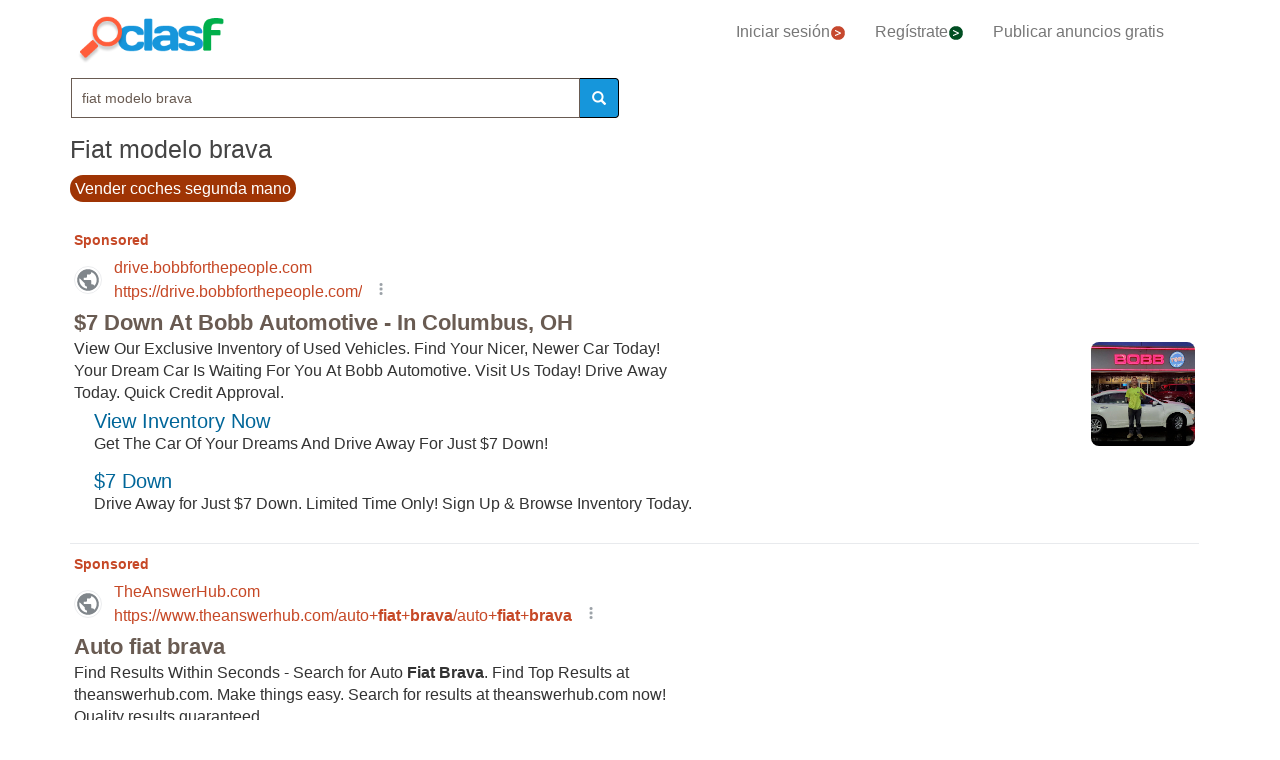

--- FILE ---
content_type: text/html; charset=utf-8
request_url: https://www.clasf.es/q/fiat-modelo-brava/
body_size: 70948
content:




<!DOCTYPE html>
<html lang="es" >
  <head>
    <meta charset="utf-8">
    <title>Fiat modelo brava 【 ANUNCIOS Enero 】 | Clasf</title>
    <link rel="manifest" href="/manifest.json">
    <link rel="icon" type="image/png" href="/static/img/favicon_clasf.ico" >
    <link rel="apple-touch-icon" href="/static/img/logoclasf_FB-02.jpg">
    <meta content="width=device-width, minimum-scale=1, maximum-scale=5,initial-scale=1" name="viewport" >
    <meta name="theme-color" content="#1696DB">
    <meta name="google-signin-client_id" content="50596556583-oa0jk43chrhma3o8r508p97o7mlkbrk2.apps.googleusercontent.com">
    
    
    <link rel="stylesheet" type="text/css" href="/static/gen/vendor_search30.css?v=55.0">
    
    
     
    
    
    
    
      
    
    
    

  
    
    
    
    
  <meta name="Keywords" content="fiat modelo brava">
  <meta name="Description" content="Tenemos 122 anuncios para tu búsqueda Fiat-modelo-brava. Encuentra anuncios de Fiat-modelo-brava con precios desde 17€.">

    
  <meta property="og:title" content="Anuncios clasificados - compra y vende gratis en España | CLASF">
  <meta property="og:type" content="website">
  <meta property="og:image" content="/static/img/logoclasf_FB-02.jpg">
  <meta property="og:url" content="https://www.clasf.es/q/fiat-modelo-brava/">
  
  <meta name="robots" content="index, follow">
  <meta name="googlebot" content="index, follow">
  
  <link rel="canonical" href="https://www.clasf.es/q/fiat-modelo-brava/" >

    
    <!-- Google Tag Manager -->
<script>(function(w,d,s,l,i){w[l]=w[l]||[];w[l].push({'gtm.start':
new Date().getTime(),event:'gtm.js'});var f=d.getElementsByTagName(s)[0],
j=d.createElement(s),dl=l!='dataLayer'?'&l='+l:'';j.async=true;j.src=
'https://www.googletagmanager.com/gtm.js?id='+i+dl;f.parentNode.insertBefore(j,f);
})(window,document,'script','dataLayer','GTM-KFR8Z2K');</script>
<!-- End Google Tag Manager -->
  </head>
  <body>
    
   
    <div id="h1" data-luce="fiat modelo brava"></div>
    
   
  
    <!-- Google Tag Manager (noscript) -->
<noscript><iframe src="https://www.googletagmanager.com/ns.html?id=GTM-KFR8Z2K"
height="0" width="0" style="display:none;visibility:hidden"></iframe></noscript>
<!-- End Google Tag Manager (noscript) -->
    
    <div id="general" class="container" >
      <div id="header" class="row">
        <div class="col-xs-12 col-md-12 header_right">
          <div class="row">
            <div class="col-xs-12 col-md-12">
              <nav id="barra_navegacion" class="navbar navbar-default">
                <div class="container-fluid">
                  <div class="navbar-header">
                    <button type="button" class="navbar-toggle collapsed" aria-label="colapsar" data-toggle="collapse" data-target="#bs-example-navbar-collapse-1" aria-expanded="false">
                      <span class="icon-bar"></span>
                      <span class="icon-bar"></span>
                      <span class="icon-bar"></span>
                    </button>
                    <div class="navbar-brand lalala" data-lelele="Lw=="><img loading="lazy" id="logo" src="/static/img/clasflogo.png" alt="Anuncios clasificados - compra y vende gratis en España | CLASF"></div>
                  </div>
                  <div class="collapse navbar-collapse" id="bs-example-navbar-collapse-1">
                    
                    <ul class="nav navbar-nav">
                    
		      <li><div class="lalala bcab" data-lelele="L2xvZ2luLw==">Iniciar sesión<img loading="lazy" src="/static/img/flechainicio.png" alt="Iniciar sesión"></div></li>
		      <li><div class="lalala bcab" id="register_head" data-lelele="L3JlZ2lzdGVyLw==">Regístrate<img loading="lazy" src="/static/img/flecharegistrate.png" alt="Regístrate"></div></li>
                    
                      <li><div class="lalala bcab" data-lelele="L3B1YmxpY2FyLWFudW5jaW8v">Publicar anuncios gratis</div></li>
                    </ul>
                  </div>
                </div>
              </nav>
            </div>
          </div>
        </div>
      </div>
      <div id="content">
      
<div class="row">
      <div class="col-md-12 col-xs-12">

        <div id="filters_form" class="vis">
          <form id="filter_form" action="/search/" method="GET">
          <div class="row disnone">
            <div class="control-group">
              <div class="controls category col-xs-12 col-sm-6 col-md-8"><select name="category" id="id_category">
  <option value="motor"  data-child="False">Motor</option>

  <option value="negocios-y-servicios"  data-child="False">Negocios y servicios</option>

  <option value="deportes"  data-child="False">Deportes</option>

  <option value="animales"  data-child="False">Animales</option>

  <option value="informatica"  data-child="False">Informática</option>

  <option value="imagen-libros-y-sonido"  data-child="False">Imagen, libros y sonido</option>

  <option value="formacion-y-empleo"  data-child="False">Formación y empleo</option>

  <option value="inmobiliaria"  data-child="False">Inmobiliaria</option>

  <option value="juegos"  data-child="False">Juegos</option>

  <option value="hogar-y-jardin"  data-child="False">Hogar y jardín</option>

  <option value="ninos-y-bebes"  data-child="False">Niños y bebés</option>

  <option value="telefonia"  data-child="False">Telefonía</option>

  <option value="aficiones-y-ocio"  data-child="False">Aficiones y ocio</option>

  <option value="moda-y-accesorios"  data-child="False">Moda y accesorios</option>

  <option value=""  selected >Categoría</option>

</select></div>
            </div>
            <div class='col-xs-12 col-sm-6 col-md-4'>
              <div class="row">
                <div class="col-xs-5 col-sm-5 col-xs-antiright"><input type="number" name="priceini" placeholder="desde" min="-1" max="999999999999" id="id_priceini" /></div>
                <div class="control_price_separator col-xs-1 col-sm-1">-</div>
                <div class="col-xs-5 col-xs-antileft"><input type="number" name="pricefin" placeholder="hasta" min="-1" max="999999999999" id="id_pricefin" /></div>
              </div>
            </div>
            
          </div> 
          <div class="row disnone">
            <span id="actual_info" data-actual_city="España" data-actual_province="Todas las ciudades" data-todas_prov="Todas las provincias" data-city="Todas las ciudades"></span>
            <div class="control-group">
              <div class="controls col-xs-12 col-sm-6 col-md-6"><select name="province" id="id_province">
  <option value="" selected>Todas las provincias</option>

  <option value="a-coruña">A Coruña</option>

  <option value="alava">Alava</option>

  <option value="albacete">Albacete</option>

  <option value="alicante">Alicante</option>

  <option value="almería">Almería</option>

  <option value="asturias">Asturias</option>

  <option value="ávila">Ávila</option>

  <option value="badajoz">Badajoz</option>

  <option value="barcelona">Barcelona</option>

  <option value="burgos">Burgos</option>

  <option value="cáceres">Cáceres</option>

  <option value="cádiz">Cádiz</option>

  <option value="cantabria">Cantabria</option>

  <option value="castellón">Castellón</option>

  <option value="ceuta">Ceuta</option>

  <option value="ciudad-real">Ciudad Real</option>

  <option value="córdoba">Córdoba</option>

  <option value="cuenca">Cuenca</option>

  <option value="girona">Girona</option>

  <option value="granada">Granada</option>

  <option value="guadalajara">Guadalajara</option>

  <option value="guipúzcoa">Guipúzcoa</option>

  <option value="huelva">Huelva</option>

  <option value="huesca">Huesca</option>

  <option value="islas-baleares">Islas Baleares</option>

  <option value="jaén">Jaén</option>

  <option value="la-rioja">La Rioja</option>

  <option value="las-palmas">Las Palmas</option>

  <option value="león">León</option>

  <option value="lleida">Lleida</option>

  <option value="lugo">Lugo</option>

  <option value="madrid">Madrid</option>

  <option value="málaga">Málaga</option>

  <option value="melilla">Melilla</option>

  <option value="murcia">Murcia</option>

  <option value="navarra">Navarra</option>

  <option value="ourense">Ourense</option>

  <option value="palencia">Palencia</option>

  <option value="pontevedra">Pontevedra</option>

  <option value="salamanca">Salamanca</option>

  <option value="santa-cruz-de-tenerife">Santa Cruz de Tenerife</option>

  <option value="segovia">Segovia</option>

  <option value="sevilla">Sevilla</option>

  <option value="soria">Soria</option>

  <option value="tarragona">Tarragona</option>

  <option value="teruel">Teruel</option>

  <option value="toledo">Toledo</option>

  <option value="valencia">Valencia</option>

  <option value="valladolid">Valladolid</option>

  <option value="vizcaya">Vizcaya</option>

  <option value="zamora">Zamora</option>

  <option value="zaragoza">Zaragoza</option>

</select></div>
            </div>
            <div class="control-group">
              <div class="controls col-sm-antileft col-xs-12 col-sm-6 col-md-6">
                <select name="city" id="id_city">
  <option value="" selected>Todas las ciudades</option>

</select>
                <div class="progress2" id="loading3"><img loading="lazy" src="/static/img/loading_photo.gif" width="32" height="32" alt="loading" title="loading" class="loading-image"></div>
              </div>
            </div>
          </div> 

          <div class="row" style="text-align:center;">
            <div class="col-md-6 col-sm-12 col-xs-12">
              <div class="controls lupa input-group">
		<input type="text" name="filter_search" value="fiat modelo brava" autocomplete="off" placeholder="Buscar" maxlength="200" id="id_filter_search" />
                <span class="input-group-addon botoni"><i class="glyphicon glyphicon-search"></i></span>
              </div>
            </div>
            <div class="col-md-3 col-sm-6 col-xs-12 disnone">
              <div class="control-group">
                <div class="controls control_checkbox">
                  <input type="checkbox" name="wimg" id="id_wimg" /> <span>Solo con imagen</span>
                </div>
              </div> 
            </div>    
            <div class="col-md-3 col-sm-6 col-xs-12 col-md-antileft disnone">
              <div class="control_submit">
                <button class="btn button_search btn-block" id="filter_submit" type="submit">BUSCAR</button>
              </div>      
            </div>
          </div>
          </form>
        </div>

        <h1>Fiat modelo brava</h1>
        
        
        <div class="div-luce">
          <a href="/vender/coche-segunda-mano/" title="Vender coches segunda mano">
            <span class="boton-luce">
              Vender coches segunda mano
            </span>
          </a>
        </div>
        

        
        
	<div id='adsenseTop' style="height:70vh;" >
          <!-- clasf_listado_ES -->
          
        </div>
        

        <h2>Listado top ventas fiat modelo brava</h2>


        

        
        
        <div class="row offer">
          <div class="offer-logo col-md-4 col-sm-5 col-xs-12 lalala" data-lelele="L2ZpYXQtYnJhdm9icmF2YS05NS1jcmlzdGFsLWVzcGVqby1zb3BvcnRlLWRjaC1lbi1lc3Bhw7FhLTQzNTAxNzg3Lw==">
            <picture>
              <img loading="lazy" src="/static/img/caticons/coche.png" title="Fiat bravo/brava 95-*cristal espejo soporte dch" alt="Fiat bravo/brava 95-*cristal espejo soporte dch" class="imglist">
            </picture>
            <noscript>
              <img loading="lazy" src="/static/img/caticons/coche.png" title="Fiat bravo/brava 95-*cristal espejo soporte dch" alt="Fiat bravo/brava 95-*cristal espejo soporte dch" class="imglist">
            </noscript>
          </div>
          <div class="col-md-8 col-sm-7 col-xs-12 offer-desc">
            <div class="row">
              <div class="offer-title col-md-10 col-xs-12">
                
                    <a title="Fiat bravo/brava 95-*cristal espejo soporte dch"  href="/fiat-bravobrava-95-cristal-espejo-soporte-dch-en-españa-43501787/">Fiat bravo/brava 95-*cristal espejo soporte dch</a>
	            
              </div>
	        </div>
	      </div>
          <div class="col-md-8 col-sm-7 col-xs-12 offer-desc">
            <div class="row">
              <div class="location col-md-12">
                España 
              </div>
              <div class="description col-md-12 lalala" data-lelele="L2ZpYXQtYnJhdm9icmF2YS05NS1jcmlzdGFsLWVzcGVqby1zb3BvcnRlLWRjaC1lbi1lc3Bhw7FhLTQzNTAxNzg3Lw==">
                 FIAT BRAVO/BRAVA 95-*CRISTAL ESPEJO SOPORTE DCH Marca: RECAMBIO ORIGINAL AutoHispania - 979107808
	          </div>
              <div class="price col-md-12">17 €</div>
	        </div>
	      </div>
          <div class="comprar lalala" data-lelele="L2ZpYXQtYnJhdm9icmF2YS05NS1jcmlzdGFsLWVzcGVqby1zb3BvcnRlLWRjaC1lbi1lc3Bhw7FhLTQzNTAxNzg3Lw==">Ver producto</div>
          <div class="col-md-12 col-sm-7 col-xs-12 offer-desc">
            <div class="row">
              <div class="more-button col-md-12 col-xs-12" style="display:none;"><b>[Leer más]</b></div>
              <div class="less-button col-xs-12 col-xs-12" style="display:none;"><b>[Contraer]</b></div>
              <div class="fecha col-md-6 col-xs-6">
               
               
               
              </div>
              <div class="sponsored_ad col-md-6 col-xs-6">
              </div>
            </div>
          </div>
        </div>
        

        

        
        <div class="row offer">
          <div class="offer-logo col-md-4 col-sm-5 col-xs-12 lalala" data-lelele="L2ZpYXQtYnJhdm9icmF2YS05NS1jcmlzdGFsLWVzcGVqby1zb3BvcnRlLWl6cS1lbi1lc3Bhw7FhLTQzNTAxNzg4Lw==">
            <picture>
              <img loading="lazy" src="/static/img/caticons/coche.png" title="Fiat bravo/brava 95-*cristal espejo soporte izq" alt="Fiat bravo/brava 95-*cristal espejo soporte izq" class="imglist">
            </picture>
            <noscript>
              <img loading="lazy" src="/static/img/caticons/coche.png" title="Fiat bravo/brava 95-*cristal espejo soporte izq" alt="Fiat bravo/brava 95-*cristal espejo soporte izq" class="imglist">
            </noscript>
          </div>
          <div class="col-md-8 col-sm-7 col-xs-12 offer-desc">
            <div class="row">
              <div class="offer-title col-md-10 col-xs-12">
                
                    <a title="Fiat bravo/brava 95-*cristal espejo soporte izq"  href="/fiat-bravobrava-95-cristal-espejo-soporte-izq-en-españa-43501788/">Fiat bravo/brava 95-*cristal espejo soporte izq</a>
	            
              </div>
	        </div>
	      </div>
          <div class="col-md-8 col-sm-7 col-xs-12 offer-desc">
            <div class="row">
              <div class="location col-md-12">
                España 
              </div>
              <div class="description col-md-12 lalala" data-lelele="L2ZpYXQtYnJhdm9icmF2YS05NS1jcmlzdGFsLWVzcGVqby1zb3BvcnRlLWl6cS1lbi1lc3Bhw7FhLTQzNTAxNzg4Lw==">
                 FIAT BRAVO/BRAVA 95-*CRISTAL ESPEJO SOPORTE IZQ Marca: RECAMBIO ORIGINAL AutoHispania - 979107808
	          </div>
              <div class="price col-md-12">17 €</div>
	        </div>
	      </div>
          <div class="comprar lalala" data-lelele="L2ZpYXQtYnJhdm9icmF2YS05NS1jcmlzdGFsLWVzcGVqby1zb3BvcnRlLWl6cS1lbi1lc3Bhw7FhLTQzNTAxNzg4Lw==">Ver producto</div>
          <div class="col-md-12 col-sm-7 col-xs-12 offer-desc">
            <div class="row">
              <div class="more-button col-md-12 col-xs-12" style="display:none;"><b>[Leer más]</b></div>
              <div class="less-button col-xs-12 col-xs-12" style="display:none;"><b>[Contraer]</b></div>
              <div class="fecha col-md-6 col-xs-6">
               
               
               
              </div>
              <div class="sponsored_ad col-md-6 col-xs-6">
              </div>
            </div>
          </div>
        </div>
        

        
        
        

        
        <div class="row offer">
          <div class="offer-logo col-md-4 col-sm-5 col-xs-12 lalala" data-lelele="L2ZpYXQtYnJhdm9icmF2YS05NS1jcmlzdGFsLWVzcGVqby1jcy1kY2gtZWxlY3RyLXRlcm1pY28tZW4tZXNwYcOxYS00MzUwMzQxNy8=">
            <picture>
              <img loading="lazy" src="/static/img/caticons/coche.png" title="Fiat bravo/brava 95-*cristal espejo c/s dch electr. termico" alt="Fiat bravo/brava 95-*cristal espejo c/s dch electr. termico" class="imglist">
            </picture>
            <noscript>
              <img loading="lazy" src="/static/img/caticons/coche.png" title="Fiat bravo/brava 95-*cristal espejo c/s dch electr. termico" alt="Fiat bravo/brava 95-*cristal espejo c/s dch electr. termico" class="imglist">
            </noscript>
          </div>
          <div class="col-md-8 col-sm-7 col-xs-12 offer-desc">
            <div class="row">
              <div class="offer-title col-md-10 col-xs-12">
                
                    <a title="Fiat bravo/brava 95-*cristal espejo c/s dch electr. termico"  href="/fiat-bravobrava-95-cristal-espejo-cs-dch-electr-termico-en-españa-43503417/">Fiat bravo/brava 95-*cristal espejo c/s dch electr. termico</a>
	            
              </div>
	        </div>
	      </div>
          <div class="col-md-8 col-sm-7 col-xs-12 offer-desc">
            <div class="row">
              <div class="location col-md-12">
                España 
              </div>
              <div class="description col-md-12 lalala" data-lelele="L2ZpYXQtYnJhdm9icmF2YS05NS1jcmlzdGFsLWVzcGVqby1jcy1kY2gtZWxlY3RyLXRlcm1pY28tZW4tZXNwYcOxYS00MzUwMzQxNy8=">
                 FIAT BRAVO/BRAVA 95-*CRISTAL ESPEJO C/S DCH ELECTR. TERMICO Marca: RECAMBIO ORIGINAL AutoHispania - 979107808
	          </div>
              <div class="price col-md-12">21 €</div>
	        </div>
	      </div>
          <div class="comprar lalala" data-lelele="L2ZpYXQtYnJhdm9icmF2YS05NS1jcmlzdGFsLWVzcGVqby1jcy1kY2gtZWxlY3RyLXRlcm1pY28tZW4tZXNwYcOxYS00MzUwMzQxNy8=">Ver producto</div>
          <div class="col-md-12 col-sm-7 col-xs-12 offer-desc">
            <div class="row">
              <div class="more-button col-md-12 col-xs-12" style="display:none;"><b>[Leer más]</b></div>
              <div class="less-button col-xs-12 col-xs-12" style="display:none;"><b>[Contraer]</b></div>
              <div class="fecha col-md-6 col-xs-6">
               
               
               
              </div>
              <div class="sponsored_ad col-md-6 col-xs-6">
              </div>
            </div>
          </div>
        </div>
        

        

        
        <div class="row offer">
          <div class="offer-logo col-md-4 col-sm-5 col-xs-12 lalala" data-lelele="L2ZpYXQtYnJhdm9icmF2YS05NS1jcmlzdGFsLWVzcGVqby1jcy1penEtZWxlY3RyLXRlcm1pY28tZW4tZXNwYcOxYS00MzUwMzQxOC8=">
            <picture>
              <img loading="lazy" src="/static/img/caticons/coche.png" title="Fiat bravo/brava 95-*cristal espejo c/s izq electr. termico" alt="Fiat bravo/brava 95-*cristal espejo c/s izq electr. termico" class="imglist">
            </picture>
            <noscript>
              <img loading="lazy" src="/static/img/caticons/coche.png" title="Fiat bravo/brava 95-*cristal espejo c/s izq electr. termico" alt="Fiat bravo/brava 95-*cristal espejo c/s izq electr. termico" class="imglist">
            </noscript>
          </div>
          <div class="col-md-8 col-sm-7 col-xs-12 offer-desc">
            <div class="row">
              <div class="offer-title col-md-10 col-xs-12">
                
                    <a title="Fiat bravo/brava 95-*cristal espejo c/s izq electr. termico"  href="/fiat-bravobrava-95-cristal-espejo-cs-izq-electr-termico-en-españa-43503418/">Fiat bravo/brava 95-*cristal espejo c/s izq electr. termico</a>
	            
              </div>
	        </div>
	      </div>
          <div class="col-md-8 col-sm-7 col-xs-12 offer-desc">
            <div class="row">
              <div class="location col-md-12">
                España 
              </div>
              <div class="description col-md-12 lalala" data-lelele="L2ZpYXQtYnJhdm9icmF2YS05NS1jcmlzdGFsLWVzcGVqby1jcy1penEtZWxlY3RyLXRlcm1pY28tZW4tZXNwYcOxYS00MzUwMzQxOC8=">
                 FIAT BRAVO/BRAVA 95-*CRISTAL ESPEJO C/S IZQ ELECTR. TERMICO Marca: RECAMBIO ORIGINAL AutoHispania - 979107808
	          </div>
              <div class="price col-md-12">21 €</div>
	        </div>
	      </div>
          <div class="comprar lalala" data-lelele="L2ZpYXQtYnJhdm9icmF2YS05NS1jcmlzdGFsLWVzcGVqby1jcy1penEtZWxlY3RyLXRlcm1pY28tZW4tZXNwYcOxYS00MzUwMzQxOC8=">Ver producto</div>
          <div class="col-md-12 col-sm-7 col-xs-12 offer-desc">
            <div class="row">
              <div class="more-button col-md-12 col-xs-12" style="display:none;"><b>[Leer más]</b></div>
              <div class="less-button col-xs-12 col-xs-12" style="display:none;"><b>[Contraer]</b></div>
              <div class="fecha col-md-6 col-xs-6">
               
               
               
              </div>
              <div class="sponsored_ad col-md-6 col-xs-6">
              </div>
            </div>
          </div>
        </div>
        

        
        
        

        
        <div class="row offer">
          <div class="offer-logo col-md-4 col-sm-5 col-xs-12 lalala" data-lelele="L2ZpYXQtYnJhdm9icmF2YS05NS1zb3BvcnRlLXBnb2xwZXMtZGVsLWRjaC1lbi1lc3Bhw7FhLTQzNTA0NTIxLw==">
            <picture>
              <img loading="lazy" src="/static/img/caticons/coche.png" title="Fiat bravo/brava 95-*soporte p/golpes del dch" alt="Fiat bravo/brava 95-*soporte p/golpes del dch" class="imglist">
            </picture>
            <noscript>
              <img loading="lazy" src="/static/img/caticons/coche.png" title="Fiat bravo/brava 95-*soporte p/golpes del dch" alt="Fiat bravo/brava 95-*soporte p/golpes del dch" class="imglist">
            </noscript>
          </div>
          <div class="col-md-8 col-sm-7 col-xs-12 offer-desc">
            <div class="row">
              <div class="offer-title col-md-10 col-xs-12">
                
                    <a title="Fiat bravo/brava 95-*soporte p/golpes del dch"  href="/fiat-bravobrava-95-soporte-pgolpes-del-dch-en-españa-43504521/">Fiat bravo/brava 95-*soporte p/golpes del dch</a>
	            
              </div>
	        </div>
	      </div>
          <div class="col-md-8 col-sm-7 col-xs-12 offer-desc">
            <div class="row">
              <div class="location col-md-12">
                España 
              </div>
              <div class="description col-md-12 lalala" data-lelele="L2ZpYXQtYnJhdm9icmF2YS05NS1zb3BvcnRlLXBnb2xwZXMtZGVsLWRjaC1lbi1lc3Bhw7FhLTQzNTA0NTIxLw==">
                 FIAT BRAVO/BRAVA 95-*SOPORTE P/GOLPES DEL DCH Marca: RECAMBIO ORIGINAL AutoHispania - 979107808
	          </div>
              <div class="price col-md-12">25 €</div>
	        </div>
	      </div>
          <div class="comprar lalala" data-lelele="L2ZpYXQtYnJhdm9icmF2YS05NS1zb3BvcnRlLXBnb2xwZXMtZGVsLWRjaC1lbi1lc3Bhw7FhLTQzNTA0NTIxLw==">Ver producto</div>
          <div class="col-md-12 col-sm-7 col-xs-12 offer-desc">
            <div class="row">
              <div class="more-button col-md-12 col-xs-12" style="display:none;"><b>[Leer más]</b></div>
              <div class="less-button col-xs-12 col-xs-12" style="display:none;"><b>[Contraer]</b></div>
              <div class="fecha col-md-6 col-xs-6">
               
               
               
              </div>
              <div class="sponsored_ad col-md-6 col-xs-6">
              </div>
            </div>
          </div>
        </div>
        

        

        
        <div class="row offer">
          <div class="offer-logo col-md-4 col-sm-5 col-xs-12 lalala" data-lelele="L2ZpYXQtYnJhdm9icmF2YS05NS1zb3BvcnRlLXBnb2xwZXMtZGVsLWl6cS1lbi1lc3Bhw7FhLTQzNTA0NTIyLw==">
            <picture>
              <img loading="lazy" src="/static/img/caticons/coche.png" title="Fiat bravo/brava 95-*soporte p/golpes del izq" alt="Fiat bravo/brava 95-*soporte p/golpes del izq" class="imglist">
            </picture>
            <noscript>
              <img loading="lazy" src="/static/img/caticons/coche.png" title="Fiat bravo/brava 95-*soporte p/golpes del izq" alt="Fiat bravo/brava 95-*soporte p/golpes del izq" class="imglist">
            </noscript>
          </div>
          <div class="col-md-8 col-sm-7 col-xs-12 offer-desc">
            <div class="row">
              <div class="offer-title col-md-10 col-xs-12">
                
                    <a title="Fiat bravo/brava 95-*soporte p/golpes del izq"  href="/fiat-bravobrava-95-soporte-pgolpes-del-izq-en-españa-43504522/">Fiat bravo/brava 95-*soporte p/golpes del izq</a>
	            
              </div>
	        </div>
	      </div>
          <div class="col-md-8 col-sm-7 col-xs-12 offer-desc">
            <div class="row">
              <div class="location col-md-12">
                España 
              </div>
              <div class="description col-md-12 lalala" data-lelele="L2ZpYXQtYnJhdm9icmF2YS05NS1zb3BvcnRlLXBnb2xwZXMtZGVsLWl6cS1lbi1lc3Bhw7FhLTQzNTA0NTIyLw==">
                 FIAT BRAVO/BRAVA 95-*SOPORTE P/GOLPES DEL IZQ Marca: RECAMBIO ORIGINAL AutoHispania - 979107808
	          </div>
              <div class="price col-md-12">25 €</div>
	        </div>
	      </div>
          <div class="comprar lalala" data-lelele="L2ZpYXQtYnJhdm9icmF2YS05NS1zb3BvcnRlLXBnb2xwZXMtZGVsLWl6cS1lbi1lc3Bhw7FhLTQzNTA0NTIyLw==">Ver producto</div>
          <div class="col-md-12 col-sm-7 col-xs-12 offer-desc">
            <div class="row">
              <div class="more-button col-md-12 col-xs-12" style="display:none;"><b>[Leer más]</b></div>
              <div class="less-button col-xs-12 col-xs-12" style="display:none;"><b>[Contraer]</b></div>
              <div class="fecha col-md-6 col-xs-6">
               
               
               
              </div>
              <div class="sponsored_ad col-md-6 col-xs-6">
              </div>
            </div>
          </div>
        </div>
        

        
        
        

        
        <div class="row offer">
          <div class="offer-logo col-md-4 col-sm-5 col-xs-12 lalala" data-lelele="L2ZpYXQtYnJhdm9icmF2YW1hcmVhZmFyby1hbnRpbmllYmxhLWRjaGl6cS1lbi1lc3Bhw7FhLTQzNTA0NTc4Lw==">
            <picture>
              <img loading="lazy" src="/static/img/caticons/coche.png" title="Fiat bravo/brava/marea*faro antiniebla dch/izq" alt="Fiat bravo/brava/marea*faro antiniebla dch/izq" class="imglist">
            </picture>
            <noscript>
              <img loading="lazy" src="/static/img/caticons/coche.png" title="Fiat bravo/brava/marea*faro antiniebla dch/izq" alt="Fiat bravo/brava/marea*faro antiniebla dch/izq" class="imglist">
            </noscript>
          </div>
          <div class="col-md-8 col-sm-7 col-xs-12 offer-desc">
            <div class="row">
              <div class="offer-title col-md-10 col-xs-12">
                
                    <a title="Fiat bravo/brava/marea*faro antiniebla dch/izq"  href="/fiat-bravobravamareafaro-antiniebla-dchizq-en-españa-43504578/">Fiat bravo/brava/marea*faro antiniebla dch/izq</a>
	            
              </div>
	        </div>
	      </div>
          <div class="col-md-8 col-sm-7 col-xs-12 offer-desc">
            <div class="row">
              <div class="location col-md-12">
                España 
              </div>
              <div class="description col-md-12 lalala" data-lelele="L2ZpYXQtYnJhdm9icmF2YW1hcmVhZmFyby1hbnRpbmllYmxhLWRjaGl6cS1lbi1lc3Bhw7FhLTQzNTA0NTc4Lw==">
                 FIAT BRAVO/BRAVA/MAREA*FARO ANTINIEBLA DCH/IZQ Marca: RECAMBIO ORIGINAL AutoHispania - 979107808
	          </div>
              <div class="price col-md-12">30 €</div>
	        </div>
	      </div>
          <div class="comprar lalala" data-lelele="L2ZpYXQtYnJhdm9icmF2YW1hcmVhZmFyby1hbnRpbmllYmxhLWRjaGl6cS1lbi1lc3Bhw7FhLTQzNTA0NTc4Lw==">Ver producto</div>
          <div class="col-md-12 col-sm-7 col-xs-12 offer-desc">
            <div class="row">
              <div class="more-button col-md-12 col-xs-12" style="display:none;"><b>[Leer más]</b></div>
              <div class="less-button col-xs-12 col-xs-12" style="display:none;"><b>[Contraer]</b></div>
              <div class="fecha col-md-6 col-xs-6">
               
               
               
              </div>
              <div class="sponsored_ad col-md-6 col-xs-6">
              </div>
            </div>
          </div>
        </div>
        

        

        
        <div class="row offer">
          <div class="offer-logo col-md-4 col-sm-5 col-xs-12 lalala" data-lelele="L2ZpYXQtYnJhdm9icmF2YXBnb2xwZXMtZGVsLXBhcmEtcGludGFyLWNhZ3VqZXJkaWVzZS1lbi1lc3Bhw7FhLTQzNTA5MzY0Lw==">
            <picture>
              <img loading="lazy" src="/static/img/caticons/coche.png" title="Fiat bravo/brava*p/golpes del para pintar c/agujer(diese)" alt="Fiat bravo/brava*p/golpes del para pintar c/agujer(diese)" class="imglist">
            </picture>
            <noscript>
              <img loading="lazy" src="/static/img/caticons/coche.png" title="Fiat bravo/brava*p/golpes del para pintar c/agujer(diese)" alt="Fiat bravo/brava*p/golpes del para pintar c/agujer(diese)" class="imglist">
            </noscript>
          </div>
          <div class="col-md-8 col-sm-7 col-xs-12 offer-desc">
            <div class="row">
              <div class="offer-title col-md-10 col-xs-12">
                
                    <a title="Fiat bravo/brava*p/golpes del para pintar c/agujer(diese)"  href="/fiat-bravobravapgolpes-del-para-pintar-cagujerdiese-en-españa-43509364/">Fiat bravo/brava*p/golpes del para pintar c/agujer(diese)</a>
	            
              </div>
	        </div>
	      </div>
          <div class="col-md-8 col-sm-7 col-xs-12 offer-desc">
            <div class="row">
              <div class="location col-md-12">
                España 
              </div>
              <div class="description col-md-12 lalala" data-lelele="L2ZpYXQtYnJhdm9icmF2YXBnb2xwZXMtZGVsLXBhcmEtcGludGFyLWNhZ3VqZXJkaWVzZS1lbi1lc3Bhw7FhLTQzNTA5MzY0Lw==">
                 FIAT BRAVO/BRAVA*P/GOLPES DEL PARA PINTAR C/AGUJER(DIESE) Marca: RECAMBIO ORIGINAL AutoHispania - 979107808
	          </div>
              <div class="price col-md-12">75 €</div>
	        </div>
	      </div>
          <div class="comprar lalala" data-lelele="L2ZpYXQtYnJhdm9icmF2YXBnb2xwZXMtZGVsLXBhcmEtcGludGFyLWNhZ3VqZXJkaWVzZS1lbi1lc3Bhw7FhLTQzNTA5MzY0Lw==">Ver producto</div>
          <div class="col-md-12 col-sm-7 col-xs-12 offer-desc">
            <div class="row">
              <div class="more-button col-md-12 col-xs-12" style="display:none;"><b>[Leer más]</b></div>
              <div class="less-button col-xs-12 col-xs-12" style="display:none;"><b>[Contraer]</b></div>
              <div class="fecha col-md-6 col-xs-6">
               
               
               
              </div>
              <div class="sponsored_ad col-md-6 col-xs-6">
              </div>
            </div>
          </div>
        </div>
        

        
        
        

        
        <div class="row offer">
          <div class="offer-logo col-md-4 col-sm-5 col-xs-12 lalala" data-lelele="L2ZpYXQtYnJhdm9icmF2YXBnb2xwZXMtZGVsLXBhcmEtcGludGFyLWNhZ3VqZXJnYXNvbGktZW4tZXNwYcOxYS00MzUwOTYwOC8=">
            <picture>
              <img loading="lazy" src="/static/img/caticons/coche.png" title="Fiat bravo/brava*p/golpes del para pintar c/agujer(gasoli)" alt="Fiat bravo/brava*p/golpes del para pintar c/agujer(gasoli)" class="imglist">
            </picture>
            <noscript>
              <img loading="lazy" src="/static/img/caticons/coche.png" title="Fiat bravo/brava*p/golpes del para pintar c/agujer(gasoli)" alt="Fiat bravo/brava*p/golpes del para pintar c/agujer(gasoli)" class="imglist">
            </noscript>
          </div>
          <div class="col-md-8 col-sm-7 col-xs-12 offer-desc">
            <div class="row">
              <div class="offer-title col-md-10 col-xs-12">
                
                    <a title="Fiat bravo/brava*p/golpes del para pintar c/agujer(gasoli)"  href="/fiat-bravobravapgolpes-del-para-pintar-cagujergasoli-en-españa-43509608/">Fiat bravo/brava*p/golpes del para pintar c/agujer(gasoli)</a>
	            
              </div>
	        </div>
	      </div>
          <div class="col-md-8 col-sm-7 col-xs-12 offer-desc">
            <div class="row">
              <div class="location col-md-12">
                España 
              </div>
              <div class="description col-md-12 lalala" data-lelele="L2ZpYXQtYnJhdm9icmF2YXBnb2xwZXMtZGVsLXBhcmEtcGludGFyLWNhZ3VqZXJnYXNvbGktZW4tZXNwYcOxYS00MzUwOTYwOC8=">
                 FIAT BRAVO/BRAVA*P/GOLPES DEL PARA PINTAR C/AGUJER(GASOLI) Marca: RECAMBIO ORIGINAL AutoHispania - 979107808
	          </div>
              <div class="price col-md-12">63 €</div>
	        </div>
	      </div>
          <div class="comprar lalala" data-lelele="L2ZpYXQtYnJhdm9icmF2YXBnb2xwZXMtZGVsLXBhcmEtcGludGFyLWNhZ3VqZXJnYXNvbGktZW4tZXNwYcOxYS00MzUwOTYwOC8=">Ver producto</div>
          <div class="col-md-12 col-sm-7 col-xs-12 offer-desc">
            <div class="row">
              <div class="more-button col-md-12 col-xs-12" style="display:none;"><b>[Leer más]</b></div>
              <div class="less-button col-xs-12 col-xs-12" style="display:none;"><b>[Contraer]</b></div>
              <div class="fecha col-md-6 col-xs-6">
               
               
               
              </div>
              <div class="sponsored_ad col-md-6 col-xs-6">
              </div>
            </div>
          </div>
        </div>
        

        

        
        <div class="row offer">
          <div class="offer-logo col-md-4 col-sm-5 col-xs-12 lalala" data-lelele="L2d1w61hLWRlLXRhc2FjaW9uZXMtZmlhdC1icmF2b2JyYXZhLWVuZXJvLTE5OTgtZW4tYmFyY2Vsb25hLTQwODU0MDE4Lw==">
            <picture>
              <img loading="lazy" src="/static/img/caticons/coche.png" title="Guía de tasaciones fiat bravo/brava - enero 1998." alt="Guía de tasaciones fiat bravo/brava - enero 1998." class="imglist">
            </picture>
            <noscript>
              <img loading="lazy" src="/static/img/caticons/coche.png" title="Guía de tasaciones fiat bravo/brava - enero 1998." alt="Guía de tasaciones fiat bravo/brava - enero 1998." class="imglist">
            </noscript>
          </div>
          <div class="col-md-8 col-sm-7 col-xs-12 offer-desc">
            <div class="row">
              <div class="offer-title col-md-10 col-xs-12">
                
                    <a title="Guía de tasaciones fiat bravo/brava - enero 1998."  href="/guía-de-tasaciones-fiat-bravobrava-enero-1998-en-barcelona-40854018/">Guía de tasaciones fiat bravo/brava - enero 1998.</a>
	            
              </div>
	        </div>
	      </div>
          <div class="col-md-8 col-sm-7 col-xs-12 offer-desc">
            <div class="row">
              <div class="location col-md-12">
                Barcelona (Barcelona)
              </div>
              <div class="description col-md-12 lalala" data-lelele="L2d1w61hLWRlLXRhc2FjaW9uZXMtZmlhdC1icmF2b2JyYXZhLWVuZXJvLTE5OTgtZW4tYmFyY2Vsb25hLTQwODU0MDE4Lw==">
                 GUÍA DE TASACIONES FIAT BRAVO/BRAVA - ENERO 1998. GUÍA DE TASACIONES FIAT BRAVO/BRAVA - ENERO 1998. GUÍA DE TASACIONES FIAT BRAVO/BRAVA - ENERO 1998. (Sólo volumen 1) EDITADO POR EINSA. MANUAL DE TALLER. DESPIECE. TEXTO EN: ESPAÑOL.   TAPA BLANDA,  332  Págs.      30 X 21 cm. ¡¡ Y RECUERDA:  EN TODAS LAS COMPRAS,  ENVÍO GRATUITO  !!  (Península y Baleares)
	          </div>
              <div class="price col-md-12"></div>
	        </div>
	      </div>
          <div class="comprar lalala" data-lelele="L2d1w61hLWRlLXRhc2FjaW9uZXMtZmlhdC1icmF2b2JyYXZhLWVuZXJvLTE5OTgtZW4tYmFyY2Vsb25hLTQwODU0MDE4Lw==">Ver producto</div>
          <div class="col-md-12 col-sm-7 col-xs-12 offer-desc">
            <div class="row">
              <div class="more-button col-md-12 col-xs-12" style="display:none;"><b>[Leer más]</b></div>
              <div class="less-button col-xs-12 col-xs-12" style="display:none;"><b>[Contraer]</b></div>
              <div class="fecha col-md-6 col-xs-6">
               
               
               
              </div>
              <div class="sponsored_ad col-md-6 col-xs-6">
              </div>
            </div>
          </div>
        </div>
        

        
        
        

        
        <div class="row offer">
          <div class="offer-logo col-md-4 col-sm-5 col-xs-12 lalala" data-lelele="L2Ftb3J0aWd1YWRvci1hbC1rby1nYXMtZmlhdC1icmF2b2JyYXZhLWRlbGFudGVyby1lbi1lc3Bhw7FhLTQzNDc4OTA1Lw==">
            <picture>
              <img loading="lazy" src="/static/img/caticons/coche.png" title="Amortiguador al-ko gas fiat bravo/brava delantero" alt="Amortiguador al-ko gas fiat bravo/brava delantero" class="imglist">
            </picture>
            <noscript>
              <img loading="lazy" src="/static/img/caticons/coche.png" title="Amortiguador al-ko gas fiat bravo/brava delantero" alt="Amortiguador al-ko gas fiat bravo/brava delantero" class="imglist">
            </noscript>
          </div>
          <div class="col-md-8 col-sm-7 col-xs-12 offer-desc">
            <div class="row">
              <div class="offer-title col-md-10 col-xs-12">
                
                    <a title="Amortiguador al-ko gas fiat bravo/brava delantero"  href="/amortiguador-al-ko-gas-fiat-bravobrava-delantero-en-españa-43478905/">Amortiguador al-ko gas fiat bravo/brava delantero</a>
	            
              </div>
	        </div>
	      </div>
          <div class="col-md-8 col-sm-7 col-xs-12 offer-desc">
            <div class="row">
              <div class="location col-md-12">
                España 
              </div>
              <div class="description col-md-12 lalala" data-lelele="L2Ftb3J0aWd1YWRvci1hbC1rby1nYXMtZmlhdC1icmF2b2JyYXZhLWRlbGFudGVyby1lbi1lc3Bhw7FhLTQzNDc4OTA1Lw==">
                 AMORTIGUADOR AL-KO GAS Fiat Bravo/Brava DELANTERO PRECIO POR UNIDAD Si no encuentra amortiguador para su modelo pinche AQUÍ para ver el catalogo completo Los amortiguadores AL-KO son una solución inteligente al recambio aportando un mejor equilibrio entre seguridad y confort, mejorando las prestaciones para que el conductor recupere la confianza en su vehículo consiguiendo una mayor seguridad de conducción. El amortiguador AL-KO proporcioná un mejor contacto de los neumáticos con la carretera acortando la frenada. El comportamiento excepcional del amortiguador AL-KO se basa en el diseño del sistema Monoblock que permite alcanzar una presurización homogénea en todo el recorrido con su sistema de autopurgado de las cámaras consiguiendo alto rendimiento, termoestabilidad y baja fricción. Marca: AL-KO AutoHispania - 979107808
	          </div>
              <div class="price col-md-12">95 €</div>
	        </div>
	      </div>
          <div class="comprar lalala" data-lelele="L2Ftb3J0aWd1YWRvci1hbC1rby1nYXMtZmlhdC1icmF2b2JyYXZhLWRlbGFudGVyby1lbi1lc3Bhw7FhLTQzNDc4OTA1Lw==">Ver producto</div>
          <div class="col-md-12 col-sm-7 col-xs-12 offer-desc">
            <div class="row">
              <div class="more-button col-md-12 col-xs-12" style="display:none;"><b>[Leer más]</b></div>
              <div class="less-button col-xs-12 col-xs-12" style="display:none;"><b>[Contraer]</b></div>
              <div class="fecha col-md-6 col-xs-6">
               
               
               
              </div>
              <div class="sponsored_ad col-md-6 col-xs-6">
              </div>
            </div>
          </div>
        </div>
        

        

        
        <div class="row offer">
          <div class="offer-logo col-md-4 col-sm-5 col-xs-12 lalala" data-lelele="L21hbnVhbC1kZS10YWxsZXItcmVwYXJhY2lvbi1maWF0LWJyYXZvLWJyYXZhLTItdG9tb3MtZW4temFyYWdvemEtNDk5MjI3NzMv">
            <picture>
              <img loading="lazy" src="/static/img/caticons/coche.png" title="Manual de taller - reparacion - fiat bravo brava 2 tomos" alt="Manual de taller - reparacion - fiat bravo brava 2 tomos" class="imglist">
            </picture>
            <noscript>
              <img loading="lazy" src="/static/img/caticons/coche.png" title="Manual de taller - reparacion - fiat bravo brava 2 tomos" alt="Manual de taller - reparacion - fiat bravo brava 2 tomos" class="imglist">
            </noscript>
          </div>
          <div class="col-md-8 col-sm-7 col-xs-12 offer-desc">
            <div class="row">
              <div class="offer-title col-md-10 col-xs-12">
                
                    <a title="Manual de taller - reparacion - fiat bravo brava 2 tomos"  href="/manual-de-taller-reparacion-fiat-bravo-brava-2-tomos-en-zaragoza-49922773/">Manual de taller - reparacion - fiat bravo brava 2 tomos</a>
	            
              </div>
	        </div>
	      </div>
          <div class="col-md-8 col-sm-7 col-xs-12 offer-desc">
            <div class="row">
              <div class="location col-md-12">
                Zaragoza (Zaragoza)
              </div>
              <div class="description col-md-12 lalala" data-lelele="L21hbnVhbC1kZS10YWxsZXItcmVwYXJhY2lvbi1maWF0LWJyYXZvLWJyYXZhLTItdG9tb3MtZW4temFyYWdvemEtNDk5MjI3NzMv">
                 + MANUAL DE TALLER - REPARACION - FIAT BRAVO BRAVA 2 TOMOS + MANUAL DE TALLER - REPARACION - FIAT BRAVO BRAVA 2 TOMOS   Con correo  ordinario, el riesgo de pérdida lo asume el comprador. Correo certificado, el comprador recibe una indemnización  por parte de correos en caso de perdida Pagos leer - formas de pago y envio -    
	          </div>
              <div class="price col-md-12"></div>
	        </div>
	      </div>
          <div class="comprar lalala" data-lelele="L21hbnVhbC1kZS10YWxsZXItcmVwYXJhY2lvbi1maWF0LWJyYXZvLWJyYXZhLTItdG9tb3MtZW4temFyYWdvemEtNDk5MjI3NzMv">Ver producto</div>
          <div class="col-md-12 col-sm-7 col-xs-12 offer-desc">
            <div class="row">
              <div class="more-button col-md-12 col-xs-12" style="display:none;"><b>[Leer más]</b></div>
              <div class="less-button col-xs-12 col-xs-12" style="display:none;"><b>[Contraer]</b></div>
              <div class="fecha col-md-6 col-xs-6">
               
               
               
              </div>
              <div class="sponsored_ad col-md-6 col-xs-6">
              </div>
            </div>
          </div>
        </div>
        

        
        
        

        
        <div class="row offer">
          <div class="offer-logo col-md-4 col-sm-5 col-xs-12 lalala" data-lelele="L2tpdC1hbW9ydG11ZWxsZS1vbjEtZmlhdC1icmF2by1icmF2YS0xMi0xOC05NS1lbi1lc3Bhw7FhLTI5MTkzNzEyLw==">
            <picture>
              <img loading="lazy" src="/static/img/caticons/coche.png" title="Kit amort+muelle on1 - fiat bravo / brava 1.2-1.8 95 -" alt="Kit amort+muelle on1 - fiat bravo / brava 1.2-1.8 95 -" class="imglist">
            </picture>
            <noscript>
              <img loading="lazy" src="/static/img/caticons/coche.png" title="Kit amort+muelle on1 - fiat bravo / brava 1.2-1.8 95 -" alt="Kit amort+muelle on1 - fiat bravo / brava 1.2-1.8 95 -" class="imglist">
            </noscript>
          </div>
          <div class="col-md-8 col-sm-7 col-xs-12 offer-desc">
            <div class="row">
              <div class="offer-title col-md-10 col-xs-12">
                
                    <a title="Kit amort+muelle on1 - fiat bravo / brava 1.2-1.8 95 -"  href="/kit-amortmuelle-on1-fiat-bravo-brava-12-18-95-en-españa-29193712/">Kit amort+muelle on1 - fiat bravo / brava 1.2-1.8 95 -</a>
	            
              </div>
	        </div>
	      </div>
          <div class="col-md-8 col-sm-7 col-xs-12 offer-desc">
            <div class="row">
              <div class="location col-md-12">
                España 
              </div>
              <div class="description col-md-12 lalala" data-lelele="L2tpdC1hbW9ydG11ZWxsZS1vbjEtZmlhdC1icmF2by1icmF2YS0xMi0xOC05NS1lbi1lc3Bhw7FhLTI5MTkzNzEyLw==">
                 KIT AMORT+MUELLE ON1 - FIAT Bravo / Brava 1.2-1.8 95 - CONSULTE AQUÍ la contraseña de homologacion de su vehiculo para ver si el articulo esta homologado Marca: ON1 AutoHispania - 979107808
	          </div>
              <div class="price col-md-12">357 €</div>
	        </div>
	      </div>
          <div class="comprar lalala" data-lelele="L2tpdC1hbW9ydG11ZWxsZS1vbjEtZmlhdC1icmF2by1icmF2YS0xMi0xOC05NS1lbi1lc3Bhw7FhLTI5MTkzNzEyLw==">Ver producto</div>
          <div class="col-md-12 col-sm-7 col-xs-12 offer-desc">
            <div class="row">
              <div class="more-button col-md-12 col-xs-12" style="display:none;"><b>[Leer más]</b></div>
              <div class="less-button col-xs-12 col-xs-12" style="display:none;"><b>[Contraer]</b></div>
              <div class="fecha col-md-6 col-xs-6">
               
               
               
              </div>
              <div class="sponsored_ad col-md-6 col-xs-6">
              </div>
            </div>
          </div>
        </div>
        

        

        
        <div class="row offer">
          <div class="offer-logo col-md-4 col-sm-5 col-xs-12 lalala" data-lelele="L2tpdC1hbW9ydG11ZWxsZS1vbjEtZmlhdC1icmF2by1icmF2YS0xOWQtOTUtZW4tZXNwYcOxYS0yOTE5MzcxMy8=">
            <picture>
              <img loading="lazy" src="/static/img/caticons/coche.png" title="Kit amort+muelle on1 - fiat bravo / brava 1.9d 95 -" alt="Kit amort+muelle on1 - fiat bravo / brava 1.9d 95 -" class="imglist">
            </picture>
            <noscript>
              <img loading="lazy" src="/static/img/caticons/coche.png" title="Kit amort+muelle on1 - fiat bravo / brava 1.9d 95 -" alt="Kit amort+muelle on1 - fiat bravo / brava 1.9d 95 -" class="imglist">
            </noscript>
          </div>
          <div class="col-md-8 col-sm-7 col-xs-12 offer-desc">
            <div class="row">
              <div class="offer-title col-md-10 col-xs-12">
                
                    <a title="Kit amort+muelle on1 - fiat bravo / brava 1.9d 95 -"  href="/kit-amortmuelle-on1-fiat-bravo-brava-19d-95-en-españa-29193713/">Kit amort+muelle on1 - fiat bravo / brava 1.9d 95 -</a>
	            
              </div>
	        </div>
	      </div>
          <div class="col-md-8 col-sm-7 col-xs-12 offer-desc">
            <div class="row">
              <div class="location col-md-12">
                España 
              </div>
              <div class="description col-md-12 lalala" data-lelele="L2tpdC1hbW9ydG11ZWxsZS1vbjEtZmlhdC1icmF2by1icmF2YS0xOWQtOTUtZW4tZXNwYcOxYS0yOTE5MzcxMy8=">
                 KIT AMORT+MUELLE ON1 - FIAT Bravo / Brava 1.9D 95 - CONSULTE AQUÍ la contraseña de homologacion de su vehiculo para ver si el articulo esta homologado Marca: ON1 AutoHispania - 979107808
	          </div>
              <div class="price col-md-12">362 €</div>
	        </div>
	      </div>
          <div class="comprar lalala" data-lelele="L2tpdC1hbW9ydG11ZWxsZS1vbjEtZmlhdC1icmF2by1icmF2YS0xOWQtOTUtZW4tZXNwYcOxYS0yOTE5MzcxMy8=">Ver producto</div>
          <div class="col-md-12 col-sm-7 col-xs-12 offer-desc">
            <div class="row">
              <div class="more-button col-md-12 col-xs-12" style="display:none;"><b>[Leer más]</b></div>
              <div class="less-button col-xs-12 col-xs-12" style="display:none;"><b>[Contraer]</b></div>
              <div class="fecha col-md-6 col-xs-6">
               
               
               
              </div>
              <div class="sponsored_ad col-md-6 col-xs-6">
              </div>
            </div>
          </div>
        </div>
        

        
        
        

        
        <div class="row offer">
          <div class="offer-logo col-md-4 col-sm-5 col-xs-12 lalala" data-lelele="L2tpdC1hbW9ydG11ZWxsZS1vbjEtZmlhdC1icmF2by1icmF2YS0yMC0yMHYtOTUtZW4tZXNwYcOxYS0yOTE5MzcxNC8=">
            <picture>
              <img loading="lazy" src="/static/img/caticons/coche.png" title="Kit amort+muelle on1 - fiat bravo / brava 2.0 20v 95 -" alt="Kit amort+muelle on1 - fiat bravo / brava 2.0 20v 95 -" class="imglist">
            </picture>
            <noscript>
              <img loading="lazy" src="/static/img/caticons/coche.png" title="Kit amort+muelle on1 - fiat bravo / brava 2.0 20v 95 -" alt="Kit amort+muelle on1 - fiat bravo / brava 2.0 20v 95 -" class="imglist">
            </noscript>
          </div>
          <div class="col-md-8 col-sm-7 col-xs-12 offer-desc">
            <div class="row">
              <div class="offer-title col-md-10 col-xs-12">
                
                    <a title="Kit amort+muelle on1 - fiat bravo / brava 2.0 20v 95 -"  href="/kit-amortmuelle-on1-fiat-bravo-brava-20-20v-95-en-españa-29193714/">Kit amort+muelle on1 - fiat bravo / brava 2.0 20v 95 -</a>
	            
              </div>
	        </div>
	      </div>
          <div class="col-md-8 col-sm-7 col-xs-12 offer-desc">
            <div class="row">
              <div class="location col-md-12">
                España 
              </div>
              <div class="description col-md-12 lalala" data-lelele="L2tpdC1hbW9ydG11ZWxsZS1vbjEtZmlhdC1icmF2by1icmF2YS0yMC0yMHYtOTUtZW4tZXNwYcOxYS0yOTE5MzcxNC8=">
                 KIT AMORT+MUELLE ON1 - FIAT Bravo / Brava 2.0 20v 95 - CONSULTE AQUÍ la contraseña de homologacion de su vehiculo para ver si el articulo esta homologado Marca: ON1 AutoHispania - 979107808
	          </div>
              <div class="price col-md-12">375 €</div>
	        </div>
	      </div>
          <div class="comprar lalala" data-lelele="L2tpdC1hbW9ydG11ZWxsZS1vbjEtZmlhdC1icmF2by1icmF2YS0yMC0yMHYtOTUtZW4tZXNwYcOxYS0yOTE5MzcxNC8=">Ver producto</div>
          <div class="col-md-12 col-sm-7 col-xs-12 offer-desc">
            <div class="row">
              <div class="more-button col-md-12 col-xs-12" style="display:none;"><b>[Leer más]</b></div>
              <div class="less-button col-xs-12 col-xs-12" style="display:none;"><b>[Contraer]</b></div>
              <div class="fecha col-md-6 col-xs-6">
               
               
               
              </div>
              <div class="sponsored_ad col-md-6 col-xs-6">
              </div>
            </div>
          </div>
        </div>
        

        

        

        
        <div id='adsenseBottom'>
        </div>
        

        


        
        <div class="related_ts">
          <h2>Otros productos de <a class="categ" href="/todas-ciudades/motor/" title="Motor">motor</a> similares a fiat modelo brava</h2>
          
          <a class="eventtop" title="fiat" href="/q/fiat/">fiat</a>
          
          <a class="eventtop" title="bravo" href="/q/bravo/">bravo</a>
          
          <a class="eventtop" title="bravo numero" href="/q/bravo-numero/">bravo numero</a>
          
          <a class="eventtop" title="coche fiat brava" href="/q/coche-fiat-brava/">coche fiat brava</a>
          
          <a class="eventtop" title="fiat brava cv" href="/q/fiat-brava-cv/">fiat brava cv</a>
          
          <a class="eventtop" title="fiat brava cv turbo" href="/q/fiat-brava-cv-turbo/">fiat brava cv turbo</a>
          
          <a class="eventtop" title="fiat brava diesel" href="/q/fiat-brava-diesel/">fiat brava diesel</a>
          
          <a class="eventtop" title="fiat brava extras año" href="/q/fiat-brava-extras-año/">fiat brava extras año</a>
          
          <a class="eventtop" title="fiat brava jtd" href="/q/fiat-brava-jtd/">fiat brava jtd</a>
          
          <a class="eventtop" title="fiat brava jtd año" href="/q/fiat-brava-jtd-año/">fiat brava jtd año</a>
          
          <a class="eventtop" title="fiat brava jtd diesel" href="/q/fiat-brava-jtd-diesel/">fiat brava jtd diesel</a>
          
          <a class="eventtop" title="fiat brava turbo" href="/q/fiat-brava-turbo/">fiat brava turbo</a>
          
          <a class="eventtop" title="fiat bravo brava" href="/q/fiat-bravo-brava/">fiat bravo brava</a>
          
          <a class="eventtop" title="motor arranque fiat bravo" href="/q/motor-arranque-fiat-bravo/">motor arranque fiat bravo</a>
          
          <a class="eventtop" title="motor fiat brava" href="/q/motor-fiat-brava/">motor fiat brava</a>
          
          <a class="eventtop" title="muelles fiat brava bravo" href="/q/muelles-fiat-brava-bravo/">muelles fiat brava bravo</a>
          
          <a class="eventtop" title="spoiler fiat bravo brava" href="/q/spoiler-fiat-bravo-brava/">spoiler fiat bravo brava</a>
          
          <a class="eventtop" title="traseros fiat brava" href="/q/traseros-fiat-brava/">traseros fiat brava</a>
          
          <a class="eventtop" title="nueva nuevo fiat" href="/q/nueva-nuevo-fiat/">nueva nuevo fiat</a>
          
          <a class="eventtop" title="diesel año 2000" href="/q/diesel-año-2000/">diesel año 2000</a>
          
          <a class="eventtop" title="motor diesel 2000" href="/q/motor-diesel-2000/">motor diesel 2000</a>
          
          <a class="eventtop" title="cv año 2000" href="/q/cv-año-2000/">cv año 2000</a>
          
          <a class="eventtop" title="cuidado dos dueños" href="/q/cuidado-dos-dueños/">cuidado dos dueños</a>
          
          <a class="eventtop" title="motor 2000 diesel" href="/q/motor-2000-diesel/">motor 2000 diesel</a>
          
          <a class="eventtop" title="algunos bollitos general" href="/q/algunos-bollitos-general/">algunos bollitos general</a>
          
          <a class="eventtop" title="fiat brava 5" href="/q/fiat-brava-5/">fiat brava 5</a>
          
          <a class="eventtop" title="cv año 2000 2" href="/q/cv-año-2000-2/">cv año 2000 2</a>
          
          <a class="eventtop" title="f3008002 tiempo entrega material" href="/q/f3008002-tiempo-entrega-material/">f3008002 tiempo entrega material</a>
          
        </div>
        


        
        <ul class="pager">
          <li class="previous">
            
          </li>
          <li class="next">
            
            <div class="paginator-link pagr lalala" data-lelele="L3EvZmlhdC1tb2RlbG8tYnJhdmEvMi8=">Siguiente &rarr;</div>
            
          </li>
        </ul>
    
    
    <div>
      <h3 style="text-align: center;padding-bottom: 20px;">Artículos de motor que igual te interesan</h3>
      <div class="row">
        
        <div class="col-xs-12 col-md-4">
          <div style="background-image: url(/motor/pics/2023/11/27/que-es-el-opf-en-un-coche.png);width: 100%;height: 300px;background-size: 100%;"></div>
          <div class="info">
            <a class="title" href="/motor/que-es-el-opf-en-un-coche" title="¿Qué es el OPF en un coche?">¿Qué es el OPF en un coche?</a>
          </div>
        </div>
        
        <div class="col-xs-12 col-md-4">
          <div style="background-image: url(/motor/pics/2023/11/27/como-se-mide-la-intensidad-con-una-pinza-amperimetrica.png);width: 100%;height: 300px;background-size: 100%;"></div>
          <div class="info">
            <a class="title" href="/motor/como-se-mide-la-intensidad-con-una-pinza-amperimetrica" title="¿Cómo se mide la intensidad con una pinza amperimétrica?">¿Cómo se mide la intensidad con una pinza amperimétrica?</a>
          </div>
        </div>
        
        <div class="col-xs-12 col-md-4">
          <div style="background-image: url(/motor/pics/2023/11/27/como-se-calcula-la-resistencia-a-la-rodadura.png);width: 100%;height: 300px;background-size: 100%;"></div>
          <div class="info">
            <a class="title" href="/motor/como-se-calcula-la-resistencia-a-la-rodadura" title="¿Cómo se calcula la resistencia a la rodadura?">¿Cómo se calcula la resistencia a la rodadura?</a>
          </div>
        </div>
        
        <div class="col-xs-12 col-md-4">
          <div style="background-image: url(/motor/pics/2023/11/27/que-tipos-de-filtros-de-gasolina-existen.png);width: 100%;height: 300px;background-size: 100%;"></div>
          <div class="info">
            <a class="title" href="/motor/que-tipos-de-filtros-de-gasolina-existen" title="¿Qué tipos de filtros de gasolina existen?">¿Qué tipos de filtros de gasolina existen?</a>
          </div>
        </div>
        
        <div class="col-xs-12 col-md-4">
          <div style="background-image: url(/motor/pics/2023/11/27/que-es-el-taque-de-un-motor.png);width: 100%;height: 300px;background-size: 100%;"></div>
          <div class="info">
            <a class="title" href="/motor/que-es-el-taque-de-un-motor" title="¿Qué es el taqué de un motor?">¿Qué es el taqué de un motor?</a>
          </div>
        </div>
        
        <div class="col-xs-12 col-md-4">
          <div style="background-image: url(/motor/pics/2023/11/27/cuanto-dura-la-suspension-de-aire.png);width: 100%;height: 300px;background-size: 100%;"></div>
          <div class="info">
            <a class="title" href="/motor/cuanto-dura-la-suspension-de-aire" title="¿Cuánto dura la suspensión de aire?">¿Cuánto dura la suspensión de aire?</a>
          </div>
        </div>
        
      </div>
    </div>
    
   
    </div>
</div> 

  <script type="application/ld+json">
  {
    "@context": "http://schema.org",
    "@type": "ItemList",
    "url": "https://www.clasf.es/q/fiat-modelo-brava/",
    "numberOfItems": "15",
    "itemListElement":[
    
      {
          "@type": "ListItem",
          "position": 1,
          "url": "https://www.clasf.es/fiat-bravobrava-95-cristal-espejo-soporte-dch-en-españa-43501787/",
          "image": "/static/img/caticons/coche.png",
          "name": "Fiat bravo/brava 95-*cristal espejo soporte dch",
          "description": "FIAT BRAVO/BRAVA 95-*CRISTAL ESPEJO SOPORTE DCH Marca: RECAMBIO ORIGINAL AutoHispania - 979107808"
      },
    
      {
          "@type": "ListItem",
          "position": 2,
          "url": "https://www.clasf.es/fiat-bravobrava-95-cristal-espejo-soporte-izq-en-españa-43501788/",
          "image": "/static/img/caticons/coche.png",
          "name": "Fiat bravo/brava 95-*cristal espejo soporte izq",
          "description": "FIAT BRAVO/BRAVA 95-*CRISTAL ESPEJO SOPORTE IZQ Marca: RECAMBIO ORIGINAL AutoHispania - 979107808"
      },
    
      {
          "@type": "ListItem",
          "position": 3,
          "url": "https://www.clasf.es/fiat-bravobrava-95-cristal-espejo-cs-dch-electr-termico-en-españa-43503417/",
          "image": "/static/img/caticons/coche.png",
          "name": "Fiat bravo/brava 95-*cristal espejo c/s dch electr. termico",
          "description": "FIAT BRAVO/BRAVA 95-*CRISTAL ESPEJO C/S DCH ELECTR. TERMICO Marca: RECAMBIO ORIGINAL AutoHispania - 979107808"
      },
    
      {
          "@type": "ListItem",
          "position": 4,
          "url": "https://www.clasf.es/fiat-bravobrava-95-cristal-espejo-cs-izq-electr-termico-en-españa-43503418/",
          "image": "/static/img/caticons/coche.png",
          "name": "Fiat bravo/brava 95-*cristal espejo c/s izq electr. termico",
          "description": "FIAT BRAVO/BRAVA 95-*CRISTAL ESPEJO C/S IZQ ELECTR. TERMICO Marca: RECAMBIO ORIGINAL AutoHispania - 979107808"
      },
    
      {
          "@type": "ListItem",
          "position": 5,
          "url": "https://www.clasf.es/fiat-bravobrava-95-soporte-pgolpes-del-dch-en-españa-43504521/",
          "image": "/static/img/caticons/coche.png",
          "name": "Fiat bravo/brava 95-*soporte p/golpes del dch",
          "description": "FIAT BRAVO/BRAVA 95-*SOPORTE P/GOLPES DEL DCH Marca: RECAMBIO ORIGINAL AutoHispania - 979107808"
      },
    
      {
          "@type": "ListItem",
          "position": 6,
          "url": "https://www.clasf.es/fiat-bravobrava-95-soporte-pgolpes-del-izq-en-españa-43504522/",
          "image": "/static/img/caticons/coche.png",
          "name": "Fiat bravo/brava 95-*soporte p/golpes del izq",
          "description": "FIAT BRAVO/BRAVA 95-*SOPORTE P/GOLPES DEL IZQ Marca: RECAMBIO ORIGINAL AutoHispania - 979107808"
      },
    
      {
          "@type": "ListItem",
          "position": 7,
          "url": "https://www.clasf.es/fiat-bravobravamareafaro-antiniebla-dchizq-en-españa-43504578/",
          "image": "/static/img/caticons/coche.png",
          "name": "Fiat bravo/brava/marea*faro antiniebla dch/izq",
          "description": "FIAT BRAVO/BRAVA/MAREA*FARO ANTINIEBLA DCH/IZQ Marca: RECAMBIO ORIGINAL AutoHispania - 979107808"
      },
    
      {
          "@type": "ListItem",
          "position": 8,
          "url": "https://www.clasf.es/fiat-bravobravapgolpes-del-para-pintar-cagujerdiese-en-españa-43509364/",
          "image": "/static/img/caticons/coche.png",
          "name": "Fiat bravo/brava*p/golpes del para pintar c/agujer(diese)",
          "description": "FIAT BRAVO/BRAVA*P/GOLPES DEL PARA PINTAR C/AGUJER(DIESE) Marca: RECAMBIO ORIGINAL AutoHispania - 979107808"
      },
    
      {
          "@type": "ListItem",
          "position": 9,
          "url": "https://www.clasf.es/fiat-bravobravapgolpes-del-para-pintar-cagujergasoli-en-españa-43509608/",
          "image": "/static/img/caticons/coche.png",
          "name": "Fiat bravo/brava*p/golpes del para pintar c/agujer(gasoli)",
          "description": "FIAT BRAVO/BRAVA*P/GOLPES DEL PARA PINTAR C/AGUJER(GASOLI) Marca: RECAMBIO ORIGINAL AutoHispania - 979107808"
      },
    
      {
          "@type": "ListItem",
          "position": 10,
          "url": "https://www.clasf.es/guía-de-tasaciones-fiat-bravobrava-enero-1998-en-barcelona-40854018/",
          "image": "/static/img/caticons/coche.png",
          "name": "Guía de tasaciones fiat bravo/brava - enero 1998.",
          "description": "GUÍA DE TASACIONES FIAT BRAVO/BRAVA - ENERO 1998. GUÍA DE TASACIONES FIAT BRAVO/BRAVA - ENERO 1998. GUÍA DE TASACIONES FIAT BRAVO/BRAVA - ENERO 1998. (Sólo volumen 1) EDITADO POR EINSA. MANUAL DE TALLER. DESPIECE. TEXTO EN: ESPAÑOL.   TAPA BLANDA,  332  Págs.      30 X 21 cm. ¡¡ Y RECUERDA:  EN TODAS LAS COMPRAS,  ENVÍO GRATUITO  !!  (Península y Baleares)"
      },
    
      {
          "@type": "ListItem",
          "position": 11,
          "url": "https://www.clasf.es/amortiguador-al-ko-gas-fiat-bravobrava-delantero-en-españa-43478905/",
          "image": "/static/img/caticons/coche.png",
          "name": "Amortiguador al-ko gas fiat bravo/brava delantero",
          "description": "AMORTIGUADOR AL-KO GAS Fiat Bravo/Brava DELANTERO PRECIO POR UNIDAD Si no encuentra amortiguador para su modelo pinche AQUÍ para ver el catalogo completo Los amortiguadores AL-KO son una solución inteligente al recambio aportando un mejor equilibrio entre seguridad y confort, mejorando las prestaciones para que el conductor recupere la confianza en su vehículo consiguiendo una mayor seguridad de conducción. El amortiguador AL-KO proporcioná un mejor contacto de los neumáticos con la carretera acortando la frenada. El comportamiento excepcional del amortiguador AL-KO se basa en el diseño del sistema Monoblock que permite alcanzar una presurización homogénea en todo el recorrido con su sistema de autopurgado de las cámaras consiguiendo alto rendimiento, termoestabilidad y baja fricción. Marca: AL-KO AutoHispania - 979107808"
      },
    
      {
          "@type": "ListItem",
          "position": 12,
          "url": "https://www.clasf.es/manual-de-taller-reparacion-fiat-bravo-brava-2-tomos-en-zaragoza-49922773/",
          "image": "/static/img/caticons/coche.png",
          "name": "Manual de taller - reparacion - fiat bravo brava 2 tomos",
          "description": "+ MANUAL DE TALLER - REPARACION - FIAT BRAVO BRAVA 2 TOMOS + MANUAL DE TALLER - REPARACION - FIAT BRAVO BRAVA 2 TOMOS   Con correo  ordinario, el riesgo de pérdida lo asume el comprador. Correo certificado, el comprador recibe una indemnización  por parte de correos en caso de perdida Pagos leer - formas de pago y envio -    "
      },
    
      {
          "@type": "ListItem",
          "position": 13,
          "url": "https://www.clasf.es/kit-amortmuelle-on1-fiat-bravo-brava-12-18-95-en-españa-29193712/",
          "image": "/static/img/caticons/coche.png",
          "name": "Kit amort+muelle on1 - fiat bravo / brava 1.2-1.8 95 -",
          "description": "KIT AMORT+MUELLE ON1 - FIAT Bravo / Brava 1.2-1.8 95 - CONSULTE AQUÍ la contraseña de homologacion de su vehiculo para ver si el articulo esta homologado Marca: ON1 AutoHispania - 979107808"
      },
    
      {
          "@type": "ListItem",
          "position": 14,
          "url": "https://www.clasf.es/kit-amortmuelle-on1-fiat-bravo-brava-19d-95-en-españa-29193713/",
          "image": "/static/img/caticons/coche.png",
          "name": "Kit amort+muelle on1 - fiat bravo / brava 1.9d 95 -",
          "description": "KIT AMORT+MUELLE ON1 - FIAT Bravo / Brava 1.9D 95 - CONSULTE AQUÍ la contraseña de homologacion de su vehiculo para ver si el articulo esta homologado Marca: ON1 AutoHispania - 979107808"
      },
    
      {
          "@type": "ListItem",
          "position": 15,
          "url": "https://www.clasf.es/kit-amortmuelle-on1-fiat-bravo-brava-20-20v-95-en-españa-29193714/",
          "image": "/static/img/caticons/coche.png",
          "name": "Kit amort+muelle on1 - fiat bravo / brava 2.0 20v 95 -",
          "description": "KIT AMORT+MUELLE ON1 - FIAT Bravo / Brava 2.0 20v 95 - CONSULTE AQUÍ la contraseña de homologacion de su vehiculo para ver si el articulo esta homologado Marca: ON1 AutoHispania - 979107808"
      }
    
    ]
  }
  </script>
  


      </div>
      <div style="clear:both"></div>
      <div id="footer" class="row">
        <div class="row flecha_subir">
          <div class="lalala" data-lelele="I3RvcA==">
            <img loading="lazy" src="/static/img/flechasubir.png" alt="top">
            <noscript>
              <img loading="lazy" src="/static/img/flechasubir.png" alt="top">
            </noscript>
          </div>
        </div>
        <div id="footer-right" class="col-md-4 col-sm-6 col-xs-12" >
          <p><strong>Información útil:</strong></p>
          <ul>
                        
	    <li class="foot"><div class="lalala" data-lelele="L2ZhcXMv">Ayuda</div></li>
            
                        
            <li class="foot"><div class="lalala" data-lelele="aHR0cHM6Ly93d3cuY2xhc2YuZXMvbm90aWNpYXMvMjU1LWNvbnNlam9zLWRlLXNlZ3VyaWRhZC1lbi1jbGFzZg==">Consejos de Seguridad</div></li>
            
	    <li class="foot"><a href='/legal/' title="Política de Privacidad">Política de Privacidad</a></li>
	    <li class="foot"><div class="lalala" data-lelele="bWFpbHRvOmNvbnRhY3RfZXNAY2xhc2YuY29t">Contacto</div></li>
	    <li class="foot"><div class="lalala" data-lelele="L2Fib3V0LXVzLw==">Sobre nosotros</div></li>
	    <li class="foot"><div class="lalala" data-lelele="L3Nob3BzLw==">Tiendas virtuales</div></li>
            
	    <li class="foot"><a href="/motor/" title="Blog Motor">Blog de motor</a></li>
            
          </ul>
        </div>
        <div id="footer-center" class="col-md-4 col-sm-6 col-xs-12">
          <p><strong>CLASF características:</strong></p>
          <ul>
            <li class="foot"><div class="lalala" data-lelele="L3B1YmxpY2FyLWFudW5jaW8v">Publicar anuncios gratis</div></li>
            
	    <li class="foot"><div class="lalala" data-lelele="L2xvZ2luLw==">Iniciar sesión</div></li>
	    <li class="foot"><div id="register_footer" class="lalala" data-lelele="L3JlZ2lzdGVyLw==">Regístrate</div></li>
                    
	    <li class="foot"><div class="lalala" data-lelele="L2hvdy10by1wYXJ0bmVyLw==">Cómo asociarse con Clasf</div></li>
          </ul>
        </div>
        <div id="footer-left" class="col-md-4 col-xs-12">
          <p><strong>CLASF social:</strong></p>
          <ul>
            
            <li class="foot"><a target="_blank" class="blog" href="https://www.clasf.es/noticias/" title="Clasf Noticias" rel="publisher"><img loading="lazy" width="12" alt="Icon Blog Clasf" src="/static/img/favicon_clasf.ico"> Visita nuestro blog</a></li>
            
            <li class="foot">
            
	    <div class="blanklalala" data-blanklelele="aHR0cHM6Ly93d3cuZmFjZWJvb2suY29tL3NoYXJlci5waHA/dT1odHRwczovL3d3dy5jbGFzZi5lcw=="><img loading="lazy" width="12" alt="Icon share" src="/static/img/list_facebook.gif"> Compartir en Facebook</div>
            
            </li>
            <li class="foot">
            
	    <div class="blanklalala" data-blanklelele="aHR0cHM6Ly90d2l0dGVyLmNvbS9zaGFyZT91cmw9aHR0cHM6Ly93d3cuY2xhc2YuZXM="><img loading="lazy" width="12" alt="Compartir en Twitter" src="/static/img/list_twitter.gif"> Compartir en Twitter</div>
            
            </li>
          </ul>
        </div>
        
      </div>
      <div class="row footer2">
        <p>Anuncios clasificados - compra y vende gratis en España | CLASF  -  copyright &copy;2026 www.clasf.es.</p>
        
        <p>MONDIGITAL SLU propietario de www.clasf.es declara que en calidad de Afiliado de Amazon, obtiene ingresos por las compras adscritas que cumplen los requisitos aplicables y por ello aparecen enlaces dentro del site que llevan al usuario hacia fichas de producto de Amazon.es</p>
        
      </div>
    </div>
    
    
    
    
    
    
    
    <script src="/static/gen/vendor_search30.js?v=53.8"></script>
    
    
    <script type="application/ld+json">
      { "@context" : "http://schema.org",
        "@type" : "Organization",
        "url" : "https://www.clasf.es",
        "name" : "Clasf España",
        "logo" : "https://www.clasf.es/static/img/clasflogo.png"
      }
    </script>
    
    


<script type='application/ld+json'>
  {
    "@context":"https://schema.org",
    "@type":"BreadcrumbList",
    "itemListElement":[
      {"@type":"ListItem",
      "position":1,
      "name":"🔴 ",
      "item":"https://www.clasf.es/"
      },
      {"@type":"ListItem",
      "position":2,
      "name":"🔴 Motor",
      "item":"https://www.clasf.es/todas-ciudades/motor/"
      },
      {"@type":"ListItem",
      "position":3,
      "name":"🔴 fiat modelo brava",
      "item":"https://www.clasf.es/q/fiat-modelo-brava/"
      }
    ]
  }
</script>


<script>
  $('.lupa').click(function(){
    $(".disnone").fadeIn('slow');
    $("#filters_form").removeClass("vis");
    $(".lupa").removeClass("lupa");
  });

  $(".botoni").click(function() {
    if (!$("#id_filter_search").val() == '' ) {
      $("#filter_form").submit();
    }
  });
</script>

    

    
   <!-- Begin TradeTracker SuperTag Code -->
  </body>
</html>


--- FILE ---
content_type: text/html; charset=UTF-8
request_url: https://syndicatedsearch.goog/afs/ads?sjk=0KWTnSR9RBuw4ZQ79aQEoA%3D%3D&psid=8119984724&iab_gdprApplies=false&client=pub-4470182540755683&q=fiat%20modelo%20brava&r=m&cpp=3&type=0&oe=UTF-8&ie=UTF-8&fexp=21404%2C17300003%2C17301431%2C17301432%2C17301436%2C17301266%2C72717108&format=n3%7Cn3&ad=n6&nocache=4941769633677426&num=0&output=uds_ads_only&v=3&bsl=8&pac=0&u_his=2&u_tz=0&dt=1769633677433&u_w=1280&u_h=720&biw=1280&bih=720&psw=1280&psh=7710&frm=0&uio=--&cont=adsenseTop%7CadsenseBottom&drt=0&jsid=csa&jsv=861291464&rurl=https%3A%2F%2Fwww.clasf.es%2Fq%2Ffiat-modelo-brava%2F
body_size: 14090
content:
<!doctype html><html lang="en"> <head> <style id="ssr-boilerplate">body{-webkit-text-size-adjust:100%; font-family:arial,sans-serif; margin:0;}.div{-webkit-box-flex:0 0; -webkit-flex-shrink:0; flex-shrink:0;max-width:100%;}.span:last-child, .div:last-child{-webkit-box-flex:1 0; -webkit-flex-shrink:1; flex-shrink:1;}.a{text-decoration:none; text-transform:none; color:inherit; display:inline-block;}.span{-webkit-box-flex:0 0; -webkit-flex-shrink:0; flex-shrink:0;display:inline-block; overflow:hidden; text-transform:none;}.img{border:none; max-width:100%; max-height:100%;}.i_{display:-ms-flexbox; display:-webkit-box; display:-webkit-flex; display:flex;-ms-flex-align:start; -webkit-box-align:start; -webkit-align-items:flex-start; align-items:flex-start;box-sizing:border-box; overflow:hidden;}.v_{-webkit-box-flex:1 0; -webkit-flex-shrink:1; flex-shrink:1;}.j_>span:last-child, .j_>div:last-child, .w_, .w_:last-child{-webkit-box-flex:0 0; -webkit-flex-shrink:0; flex-shrink:0;}.l_{-ms-overflow-style:none; scrollbar-width:none;}.l_::-webkit-scrollbar{display:none;}.s_{position:relative; display:inline-block;}.u_{position:absolute; top:0; left:0; height:100%; background-repeat:no-repeat; background-size:auto 100%;}.t_{display:block;}.r_{display:-ms-flexbox; display:-webkit-box; display:-webkit-flex; display:flex;-ms-flex-align:center; -webkit-box-align:center; -webkit-align-items:center; align-items:center;-ms-flex-pack:center; -webkit-box-pack:center; -webkit-justify-content:center; justify-content:center;}.q_{box-sizing:border-box; max-width:100%; max-height:100%; overflow:hidden;display:-ms-flexbox; display:-webkit-box; display:-webkit-flex; display:flex;-ms-flex-align:center; -webkit-box-align:center; -webkit-align-items:center; align-items:center;-ms-flex-pack:center; -webkit-box-pack:center; -webkit-justify-content:center; justify-content:center;}.n_{text-overflow:ellipsis; white-space:nowrap;}.p_{-ms-flex-negative:1; max-width: 100%;}.m_{overflow:hidden;}.o_{white-space:nowrap;}.x_{cursor:pointer;}.y_{display:none; position:absolute; z-index:1;}.k_>div:not(.y_) {display:-webkit-inline-box; display:-moz-inline-box; display:-ms-inline-flexbox; display:-webkit-inline-flex; display:inline-flex; vertical-align:middle;}.k_.topAlign>div{vertical-align:top;}.k_.centerAlign>div{vertical-align:middle;}.k_.bottomAlign>div{vertical-align:bottom;}.k_>span, .k_>a, .k_>img, .k_{display:inline; vertical-align:middle;}.si101:nth-of-type(5n+1) > .si141{border-left: #1f8a70 7px solid;}.rssAttrContainer ~ .si101:nth-of-type(5n+2) > .si141{border-left: #1f8a70 7px solid;}.si101:nth-of-type(5n+3) > .si141{border-left: #bedb39 7px solid;}.rssAttrContainer ~ .si101:nth-of-type(5n+4) > .si141{border-left: #bedb39 7px solid;}.si101:nth-of-type(5n+5) > .si141{border-left: #ffe11a 7px solid;}.rssAttrContainer ~ .si101:nth-of-type(5n+6) > .si141{border-left: #ffe11a 7px solid;}.si101:nth-of-type(5n+2) > .si141{border-left: #fd7400 7px solid;}.rssAttrContainer ~ .si101:nth-of-type(5n+3) > .si141{border-left: #fd7400 7px solid;}.si101:nth-of-type(5n+4) > .si141{border-left: #004358 7px solid;}.rssAttrContainer ~ .si101:nth-of-type(5n+5) > .si141{border-left: #004358 7px solid;}.z_{cursor:pointer;}.si130{display:inline; text-transform:inherit;}.flexAlignStart{-ms-flex-align:start; -webkit-box-align:start; -webkit-align-items:flex-start; align-items:flex-start;}.flexAlignBottom{-ms-flex-align:end; -webkit-box-align:end; -webkit-align-items:flex-end; align-items:flex-end;}.flexAlignCenter{-ms-flex-align:center; -webkit-box-align:center; -webkit-align-items:center; align-items:center;}.flexAlignStretch{-ms-flex-align:stretch; -webkit-box-align:stretch; -webkit-align-items:stretch; align-items:stretch;}.flexJustifyStart{-ms-flex-pack:start; -webkit-box-pack:start; -webkit-justify-content:flex-start; justify-content:flex-start;}.flexJustifyCenter{-ms-flex-pack:center; -webkit-box-pack:center; -webkit-justify-content:center; justify-content:center;}.flexJustifyEnd{-ms-flex-pack:end; -webkit-box-pack:end; -webkit-justify-content:flex-end; justify-content:flex-end;}</style>  <style>.si101{background-color:#ffffff;font-family:Arial,arial,sans-serif;font-size:14px;line-height:20px;padding-left:4px;padding-right:4px;padding-top:10px;color:#333333;}.si101:hover{background-color:#e7effe;}.si32{margin-bottom:15px;width:100%; -ms-flex-negative:1;-webkit-box-flex:1 0; -webkit-flex-shrink:1; flex-shrink:1;}.si33{width:100%; -ms-flex-negative:1;-webkit-box-flex:1 0; -webkit-flex-shrink:1; flex-shrink:1;}.si25{font-weight:700;border:0px solid #000000;font-size:14px;line-height:20px;margin-bottom:6px;color:#c64826;}.si28{font-size:16px;line-height:24px;margin-bottom:6px;color:#c64826;}.si35{height:100%;width:100%; -ms-flex-negative:1;-webkit-box-flex:1 0; -webkit-flex-shrink:1; flex-shrink:1;}.si36{height:100%;}.si38{height:48px;padding-bottom:10px;padding-right:12px;padding-top:10px;}.si39{border-radius:14px;border:1px solid #ECEDEF;height:28px;width:28px;}.si40{margin-bottom:0px;margin-left:0px;margin-right:0px;margin-top:0px;}.si41{height:100%;}.si47{height:100%;}.si49{margin-bottom:2px;margin-right:8px;}.si27{font-weight:700;font-size:22px;line-height:26px;color:#695b52;width:100%; -ms-flex-negative:1;-webkit-box-flex:1 0; -webkit-flex-shrink:1; flex-shrink:1;}.si27:hover{text-decoration:underline;}.si51{height:100%;width:100%; -ms-flex-negative:1;-webkit-box-flex:1 0; -webkit-flex-shrink:1; flex-shrink:1;}.si165{width:100%; -ms-flex-negative:1;-webkit-box-flex:1 0; -webkit-flex-shrink:1; flex-shrink:1;}.si81{padding-right:8px;width:100%; -ms-flex-negative:1;-webkit-box-flex:1 0; -webkit-flex-shrink:1; flex-shrink:1;}.si29{font-size:16px;line-height:22px;max-width:600px;color:#333333;}.si167{margin-top:6px;}.si163{margin-right:8px;}.si162{margin-top:6px;}.si91{margin-left:20px;}.si96{height:100%;padding-top:4px;}.si1{color:#70757a;}.si2{padding-left:0px;padding-right:3px;}.si5{border-radius:8px;}.si10{height:18px;margin-right:16px;width:18px;}.si11{color:#70757a;}.si14{margin-left:0px;margin-top:10px;}.si15{font-size:16px;color:#006699;}.si15:hover{text-decoration:underline;}.si17{margin-bottom:2px;}.si18{color:#006699;}.si18:hover{text-decoration:underline;}.si19{color:#70757a;}.si69{max-width:104px;margin-left:8px;}.si70{padding-bottom:14px;padding-left:20px;padding-right:20px;padding-top:0px;}.si71{font-size:20px;line-height:26px;color:#006699;}.si71:hover{text-decoration:underline;}.si102{border-radius:8px;}.si103{height:24px;margin-right:16px;width:24px;}.si128{background-color:#e8eaed;height:1px;width:100%; -ms-flex-negative:1;-webkit-box-flex:1 0; -webkit-flex-shrink:1; flex-shrink:1;}div>div.si128:last-child{display:none;}.si130{font-weight:700;}.si148{padding-right:0px;}.si149{height:18px;padding-left:8px;width:30px;}.si151{font-size:22px;line-height:26px;padding-bottom:13px;padding-top:13px;color:#695b52;}.si152{font-family:Arial,arial,sans-serif;font-size:16px;line-height:22px;padding-top:10px;color:#333333;}.si160{height:100%;margin-bottom:6px;}.si178{height:21px;width:21px;}.si179{border-radius:8px;max-height:231px;max-width:440px;margin-bottom:12px;margin-top:10px;}.si179 > .aa_{background-color:#000000; opacity:0.02999999932944775; bottom:0; top:0; right:0; left:0; position:absolute;}.si6{color:#006699;}.si9{color:#006699;}.si20{color:#c64826;}.si22{}.si24{color:#c64826;}.si72{font-size:16px;}.si155{}.y_{font-weight:400;background-color:#ffffff;border:1px solid #dddddd;font-family:sans-serif,arial,sans-serif;font-size:12px;line-height:12px;padding-bottom:5px;padding-left:5px;padding-right:5px;padding-top:5px;color:#666666;}.srSpaceChar{width:3px;}.srLink{}.srLink:hover{text-decoration:underline;}.si7{padding-bottom:3px;padding-left:6px;padding-right:4px;}.ctdRatingSpacer{width:3px;}.si16{padding-left:3px;padding-right:3px;}.sitelinksLeftColumn{padding-right:20px;}.sitelinksRightColumn{padding-left:20px;}.exp-sitelinks-container{padding-top:4px;}.priceExtensionChipsExpandoPriceHyphen{margin-left:5px;}.priceExtensionChipsPrice{margin-left:5px;margin-right:5px;}.promotionExtensionOccasion{font-weight:700;}.promotionExtensionLink{}.promotionExtensionLink:hover{text-decoration:underline;}.si21{color:#006699;}.si21:hover{}</style> <meta content="NOINDEX, NOFOLLOW" name="ROBOTS"> <meta content="telephone=no" name="format-detection"> <meta content="origin" name="referrer"> <title>Ads by Google</title>   </head> <body>  <div id="adBlock">   <div id="ssrad-master" data-csa-needs-processing="1" data-num-ads="3" class="parent_container"><div class="i_ div si135" style="-ms-flex-direction:column; -webkit-box-orient:vertical; -webkit-flex-direction:column; flex-direction:column;-ms-flex-pack:start; -webkit-box-pack:start; -webkit-justify-content:flex-start; justify-content:flex-start;-ms-flex-align:stretch; -webkit-box-align:stretch; -webkit-align-items:stretch; align-items:stretch;" data-ad-container="1"><div id="e1" class="i_ div clicktrackedAd_js si101" style="-ms-flex-direction:column; -webkit-box-orient:vertical; -webkit-flex-direction:column; flex-direction:column;"><div class="i_ div si32" style="-ms-flex-direction:row; -webkit-box-orient:horizontal; -webkit-flex-direction:row; flex-direction:row;-ms-flex-pack:start; -webkit-box-pack:start; -webkit-justify-content:flex-start; justify-content:flex-start;-ms-flex-align:stretch; -webkit-box-align:stretch; -webkit-align-items:stretch; align-items:stretch;"><div class="i_ div si33" style="-ms-flex-direction:column; -webkit-box-orient:vertical; -webkit-flex-direction:column; flex-direction:column;-ms-flex-pack:start; -webkit-box-pack:start; -webkit-justify-content:flex-start; justify-content:flex-start;-ms-flex-align:stretch; -webkit-box-align:stretch; -webkit-align-items:stretch; align-items:stretch;"><div class="i_ div si34 w_" style="-ms-flex-direction:row; -webkit-box-orient:horizontal; -webkit-flex-direction:row; flex-direction:row;"><span class="p_ si25 span">Sponsored</span></div><div class="i_ div si28" style="-ms-flex-direction:row; -webkit-box-orient:horizontal; -webkit-flex-direction:row; flex-direction:row;"><div class="i_ div si35 v_" style="-ms-flex-direction:row; -webkit-box-orient:horizontal; -webkit-flex-direction:row; flex-direction:row;"><div class="i_ div si36" style="-ms-flex-direction:column; -webkit-box-orient:vertical; -webkit-flex-direction:column; flex-direction:column;-ms-flex-pack:center; -webkit-box-pack:center; -webkit-justify-content:center; justify-content:center;-ms-flex-align:stretch; -webkit-box-align:stretch; -webkit-align-items:stretch; align-items:stretch;"><div class="i_ div si37 v_" style="-ms-flex-direction:row; -webkit-box-orient:horizontal; -webkit-flex-direction:row; flex-direction:row;"><a href="https://syndicatedsearch.goog/aclk?sa=L&amp;pf=1&amp;ai=DChsSEwiFsv2Vj6-SAxVEO4cDHUjcCsEYACICCAEQABoCamY&amp;co=1&amp;ase=2&amp;gclid=EAIaIQobChMIhbL9lY-vkgMVRDuHAx1I3ArBEAAYASAAEgLfrPD_BwE&amp;cid=[base64]&amp;cce=2&amp;category=acrcp_v1_32&amp;sig=AOD64_396q6b_dt6gI7OVqJnFV_bDN1x1A&amp;q&amp;nis=4&amp;adurl=https://drive.bobbforthepeople.com/7-down-aw/?camp%3D1699834559%26adgrp%3D64679608045%26pid%3D%26dev%3Dc%26gad_source%3D5%26gad_campaignid%3D1699834559%26gclid%3DEAIaIQobChMIhbL9lY-vkgMVRDuHAx1I3ArBEAAYASAAEgLfrPD_BwE" data-nb="1" attributionsrc="" data-set-target="1" target="_top" class="i_ a si38 w_" style="-ms-flex-direction:column; -webkit-box-orient:vertical; -webkit-flex-direction:column; flex-direction:column;-ms-flex-pack:center; -webkit-box-pack:center; -webkit-justify-content:center; justify-content:center;-ms-flex-align:center; -webkit-box-align:center; -webkit-align-items:center; align-items:center;"><div class="i_ div si39" style="-ms-flex-direction:row; -webkit-box-orient:horizontal; -webkit-flex-direction:row; flex-direction:row;"><div class="div q_ si40"><img src="https://afs.googleusercontent.com/svg/larger-globe.svg?c=%2380868B" alt="" loading="lazy" class="img"></div></div></a><div class="i_ div si41" style="-ms-flex-direction:column; -webkit-box-orient:vertical; -webkit-flex-direction:column; flex-direction:column;-ms-flex-pack:center; -webkit-box-pack:center; -webkit-justify-content:center; justify-content:center;-ms-flex-align:stretch; -webkit-box-align:stretch; -webkit-align-items:stretch; align-items:stretch;"><a class="m_ n_ si42 a" data-lines="1" data-truncate="0" href="https://syndicatedsearch.goog/aclk?sa=L&amp;pf=1&amp;ai=DChsSEwiFsv2Vj6-SAxVEO4cDHUjcCsEYACICCAEQABoCamY&amp;co=1&amp;ase=2&amp;gclid=EAIaIQobChMIhbL9lY-vkgMVRDuHAx1I3ArBEAAYASAAEgLfrPD_BwE&amp;cid=[base64]&amp;cce=2&amp;category=acrcp_v1_32&amp;sig=AOD64_396q6b_dt6gI7OVqJnFV_bDN1x1A&amp;q&amp;nis=4&amp;adurl=https://drive.bobbforthepeople.com/7-down-aw/?camp%3D1699834559%26adgrp%3D64679608045%26pid%3D%26dev%3Dc%26gad_source%3D5%26gad_campaignid%3D1699834559%26gclid%3DEAIaIQobChMIhbL9lY-vkgMVRDuHAx1I3ArBEAAYASAAEgLfrPD_BwE" data-nb="1" attributionsrc="" data-set-target="1" target="_top">drive.bobbforthepeople.com</a><div class="i_ div si43" style="-ms-flex-direction:row; -webkit-box-orient:horizontal; -webkit-flex-direction:row; flex-direction:row;"><a class="m_ n_ si44 v_ a" data-lines="1" data-truncate="0" href="https://syndicatedsearch.goog/aclk?sa=L&amp;pf=1&amp;ai=DChsSEwiFsv2Vj6-SAxVEO4cDHUjcCsEYACICCAEQABoCamY&amp;co=1&amp;ase=2&amp;gclid=EAIaIQobChMIhbL9lY-vkgMVRDuHAx1I3ArBEAAYASAAEgLfrPD_BwE&amp;cid=[base64]&amp;cce=2&amp;category=acrcp_v1_32&amp;sig=AOD64_396q6b_dt6gI7OVqJnFV_bDN1x1A&amp;q&amp;nis=4&amp;adurl=https://drive.bobbforthepeople.com/7-down-aw/?camp%3D1699834559%26adgrp%3D64679608045%26pid%3D%26dev%3Dc%26gad_source%3D5%26gad_campaignid%3D1699834559%26gclid%3DEAIaIQobChMIhbL9lY-vkgMVRDuHAx1I3ArBEAAYASAAEgLfrPD_BwE" data-nb="1" attributionsrc="" data-set-target="1" target="_top">https://drive.bobbforthepeople.com/</a><div class="i_ div si45 w_" style="-ms-flex-direction:row; -webkit-box-orient:horizontal; -webkit-flex-direction:row; flex-direction:row;"><div class="i_ div w_" style="-ms-flex-direction:row; -webkit-box-orient:horizontal; -webkit-flex-direction:row; flex-direction:row;-ms-flex-pack:center; -webkit-box-pack:center; -webkit-justify-content:center; justify-content:center;-ms-flex-align:center; -webkit-box-align:center; -webkit-align-items:center; align-items:center;"><a href="https://adssettings.google.com/whythisad?source=afs_3p&amp;reasons=[base64]&amp;hl=en&amp;opi=122715837" data-notrack="true" data-set-target="1" target="_top" class="a q_ si149"><img src="https://www.google.com/images/afs/snowman.png" alt="" loading="lazy" class="img" data-pingback-type="wtac"></a></div></div></div></div></div></div></div><div class="i_ div si47 w_" style="-ms-flex-direction:row; -webkit-box-orient:horizontal; -webkit-flex-direction:row; flex-direction:row;-ms-flex-pack:center; -webkit-box-pack:center; -webkit-justify-content:center; justify-content:center;-ms-flex-align:center; -webkit-box-align:center; -webkit-align-items:center; align-items:center;"></div></div><div class="i_ div si49" style="-ms-flex-direction:column; -webkit-box-orient:vertical; -webkit-flex-direction:column; flex-direction:column;"><a class="p_ si27 a" href="https://syndicatedsearch.goog/aclk?sa=L&amp;pf=1&amp;ai=DChsSEwiFsv2Vj6-SAxVEO4cDHUjcCsEYACICCAEQABoCamY&amp;co=1&amp;ase=2&amp;gclid=EAIaIQobChMIhbL9lY-vkgMVRDuHAx1I3ArBEAAYASAAEgLfrPD_BwE&amp;cid=[base64]&amp;cce=2&amp;category=acrcp_v1_32&amp;sig=AOD64_396q6b_dt6gI7OVqJnFV_bDN1x1A&amp;q&amp;nis=4&amp;adurl=https://drive.bobbforthepeople.com/7-down-aw/?camp%3D1699834559%26adgrp%3D64679608045%26pid%3D%26dev%3Dc%26gad_source%3D5%26gad_campaignid%3D1699834559%26gclid%3DEAIaIQobChMIhbL9lY-vkgMVRDuHAx1I3ArBEAAYASAAEgLfrPD_BwE" data-nb="0" attributionsrc="" data-set-target="1" target="_top"><span data-lines="2" data-truncate="0" class="span" style="display: -webkit-box; -webkit-box-orient: vertical; overflow: hidden; -webkit-line-clamp: 2; ">$7 Down At Bobb Automotive - In Columbus, OH</span></a></div><div class="i_ div si50" style="-ms-flex-direction:row; -webkit-box-orient:horizontal; -webkit-flex-direction:row; flex-direction:row;-ms-flex-pack:start; -webkit-box-pack:start; -webkit-justify-content:flex-start; justify-content:flex-start;-ms-flex-align:stretch; -webkit-box-align:stretch; -webkit-align-items:stretch; align-items:stretch;"><div class="i_ div si51 v_" style="-ms-flex-direction:column; -webkit-box-orient:vertical; -webkit-flex-direction:column; flex-direction:column;"><div class="i_ div si165" style="-ms-flex-direction:row; -webkit-box-orient:horizontal; -webkit-flex-direction:row; flex-direction:row;"><div class="i_ div si81 v_" style="-ms-flex-direction:column; -webkit-box-orient:vertical; -webkit-flex-direction:column; flex-direction:column;"><span class="p_ si29 span"><span data-lines="4" data-truncate="0" class="span" style="display: -webkit-box; -webkit-box-orient: vertical; overflow: hidden; -webkit-line-clamp: 4; ">View Our Exclusive Inventory of Used Vehicles. Find Your Nicer, Newer Car 
Today! Your Dream Car Is Waiting For You At Bobb Automotive. Visit Us 
Today! Drive Away Today. Quick Credit Approval.</span></span></div></div><div class="i_ div si85" style="-ms-flex-direction:row; -webkit-box-orient:horizontal; -webkit-flex-direction:row; flex-direction:row;"><div class="i_ div exp-sitelinks-container" style="-ms-flex-direction:column; -webkit-box-orient:vertical; -webkit-flex-direction:column; flex-direction:column;"><div class="i_ div si70" style="-ms-flex-direction:column; -webkit-box-orient:vertical; -webkit-flex-direction:column; flex-direction:column;-ms-flex-pack:start; -webkit-box-pack:start; -webkit-justify-content:flex-start; justify-content:flex-start;-ms-flex-align:stretch; -webkit-box-align:stretch; -webkit-align-items:stretch; align-items:stretch;"><a class="m_ n_ si71 a" data-lines="1" data-truncate="0" href="https://syndicatedsearch.goog/aclk?sa=L&amp;pf=1&amp;ai=DChsSEwiFsv2Vj6-SAxVEO4cDHUjcCsEYACICCAEQAxoCamY&amp;co=1&amp;ase=2&amp;gclid=EAIaIQobChMIhbL9lY-vkgMVRDuHAx1I3ArBEAAYASABEgK32_D_BwE&amp;cid=[base64]&amp;cce=2&amp;category=acrcp_v1_32&amp;sig=AOD64_14Or1arwgR6GmaykjyF5s65BNbLw&amp;nis=4&amp;adurl=https://drive.bobbforthepeople.com/7-down-aw/?camp%3D1699834559%26adgrp%3D64679608045%26pid%3D%26dev%3Dc%26gad_source%3D5%26gad_campaignid%3D1699834559%26gclid%3DEAIaIQobChMIhbL9lY-vkgMVRDuHAx1I3ArBEAAYASABEgK32_D_BwE" data-nb="6" attributionsrc="" data-set-target="1" target="_top">View Inventory Now</a><span data-lines="1" data-truncate="0" class="m_ n_ si72 span">Get The Car Of Your Dreams And Drive Away For Just $7 Down!</span></div><div class="i_ div si70" style="-ms-flex-direction:column; -webkit-box-orient:vertical; -webkit-flex-direction:column; flex-direction:column;-ms-flex-pack:start; -webkit-box-pack:start; -webkit-justify-content:flex-start; justify-content:flex-start;-ms-flex-align:stretch; -webkit-box-align:stretch; -webkit-align-items:stretch; align-items:stretch;"><a class="m_ n_ si71 a" data-lines="1" data-truncate="0" href="https://syndicatedsearch.goog/aclk?sa=L&amp;pf=1&amp;ai=DChsSEwiFsv2Vj6-SAxVEO4cDHUjcCsEYACICCAEQBRoCamY&amp;co=1&amp;ase=2&amp;gclid=EAIaIQobChMIhbL9lY-vkgMVRDuHAx1I3ArBEAAYASACEgKwYPD_BwE&amp;cid=[base64]&amp;cce=2&amp;category=acrcp_v1_32&amp;sig=AOD64_2LcsoE-1pg58C3GctMIqt4uVOxoQ&amp;nis=4&amp;adurl=https://drive.bobbforthepeople.com/7-down-aw/?camp%3D1699834559%26adgrp%3D64679608045%26pid%3D%26dev%3Dc%26gad_source%3D5%26gad_campaignid%3D1699834559%26gclid%3DEAIaIQobChMIhbL9lY-vkgMVRDuHAx1I3ArBEAAYASACEgKwYPD_BwE" data-nb="6" attributionsrc="" data-set-target="1" target="_top">$7 Down</a><span data-lines="1" data-truncate="0" class="m_ n_ si72 span">Drive Away for Just $7 Down. Limited Time Only! Sign Up &amp; Browse Inventory 
Today.</span></div></div></div></div><div class="i_ div si96 w_" style="-ms-flex-direction:row; -webkit-box-orient:horizontal; -webkit-flex-direction:row; flex-direction:row;"><div class="i_ div si69" style="-ms-flex-direction:row; -webkit-box-orient:horizontal; -webkit-flex-direction:row; flex-direction:row;-ms-flex-pack:center; -webkit-box-pack:center; -webkit-justify-content:center; justify-content:center;-ms-flex-align:center; -webkit-box-align:center; -webkit-align-items:center; align-items:center;"><a href="https://syndicatedsearch.goog/aclk?sa=L&amp;pf=1&amp;ai=DChsSEwiFsv2Vj6-SAxVEO4cDHUjcCsEYACICCAEQBxoCamY&amp;co=1&amp;ase=2&amp;gclid=EAIaIQobChMIhbL9lY-vkgMVRDuHAx1I3ArBEAAYASADEgKZf_D_BwE&amp;cid=[base64]&amp;cce=2&amp;category=acrcp_v1_32&amp;sig=AOD64_3NBNvN15BQx1ABV7pCz8bkBK1Cnw&amp;nis=4&amp;adurl=https://drive.bobbforthepeople.com/7-down-aw/?camp%3D1699834559%26adgrp%3D64679608045%26pid%3D%26dev%3Dc%26gad_source%3D5%26gad_campaignid%3D1699834559%26gclid%3DEAIaIQobChMIhbL9lY-vkgMVRDuHAx1I3ArBEAAYASADEgKZf_D_BwE" data-nb="9" attributionsrc="" data-set-target="1" target="_top" aria-hidden="true" tabindex="-1" class="a q_ si102"><img src="https://tpc.googlesyndication.com/simgad/4331440486962144692?sqp=-oaymwEMCMgBEMgBIAFQAVgB&amp;rs=AOga4qmUZzxA2waRtKKTqAz13zubl5HMow" alt="" loading="lazy" class="img"></a></div></div></div></div></div></div><div class="i_ div si128" style="-ms-flex-direction:row; -webkit-box-orient:horizontal; -webkit-flex-direction:row; flex-direction:row;"></div><div id="e3" class="i_ div clicktrackedAd_js si101" style="-ms-flex-direction:column; -webkit-box-orient:vertical; -webkit-flex-direction:column; flex-direction:column;"><div class="i_ div si32" style="-ms-flex-direction:row; -webkit-box-orient:horizontal; -webkit-flex-direction:row; flex-direction:row;-ms-flex-pack:start; -webkit-box-pack:start; -webkit-justify-content:flex-start; justify-content:flex-start;-ms-flex-align:stretch; -webkit-box-align:stretch; -webkit-align-items:stretch; align-items:stretch;"><div class="i_ div si33" style="-ms-flex-direction:column; -webkit-box-orient:vertical; -webkit-flex-direction:column; flex-direction:column;-ms-flex-pack:start; -webkit-box-pack:start; -webkit-justify-content:flex-start; justify-content:flex-start;-ms-flex-align:stretch; -webkit-box-align:stretch; -webkit-align-items:stretch; align-items:stretch;"><div class="i_ div si34 w_" style="-ms-flex-direction:row; -webkit-box-orient:horizontal; -webkit-flex-direction:row; flex-direction:row;"><span class="p_ si25 span">Sponsored</span></div><div class="i_ div si28" style="-ms-flex-direction:row; -webkit-box-orient:horizontal; -webkit-flex-direction:row; flex-direction:row;"><div class="i_ div si35 v_" style="-ms-flex-direction:row; -webkit-box-orient:horizontal; -webkit-flex-direction:row; flex-direction:row;"><div class="i_ div si36" style="-ms-flex-direction:column; -webkit-box-orient:vertical; -webkit-flex-direction:column; flex-direction:column;-ms-flex-pack:center; -webkit-box-pack:center; -webkit-justify-content:center; justify-content:center;-ms-flex-align:stretch; -webkit-box-align:stretch; -webkit-align-items:stretch; align-items:stretch;"><div class="i_ div si37 v_" style="-ms-flex-direction:row; -webkit-box-orient:horizontal; -webkit-flex-direction:row; flex-direction:row;"><a href="https://syndicatedsearch.goog/aclk?sa=L&amp;pf=1&amp;ai=DChsSEwiFsv2Vj6-SAxVEO4cDHUjcCsEYACICCAEQAhoCamY&amp;co=1&amp;ase=2&amp;gclid=EAIaIQobChMIhbL9lY-vkgMVRDuHAx1I3ArBEAAYAiAAEgLH-vD_BwE&amp;cid=[base64]&amp;cce=2&amp;category=acrcp_v1_32&amp;sig=AOD64_1mLkPoUXzASl8SzaM32G1_u1rJFQ&amp;q&amp;nis=4&amp;adurl=https://www.theanswerhub.com/slp?q%3Dauto%2Bfiat%2Bbrava%26akid%3Dec9f3edd-02e4-446a-ab83-a55cafa6da6e-0-rw_gsb%26o%3D1676099%26gad_source%3D5%26gad_campaignid%3D23453634395%26gclid%3DEAIaIQobChMIhbL9lY-vkgMVRDuHAx1I3ArBEAAYAiAAEgLH-vD_BwE" data-nb="1" attributionsrc="" data-set-target="1" target="_top" class="i_ a si38 w_" style="-ms-flex-direction:column; -webkit-box-orient:vertical; -webkit-flex-direction:column; flex-direction:column;-ms-flex-pack:center; -webkit-box-pack:center; -webkit-justify-content:center; justify-content:center;-ms-flex-align:center; -webkit-box-align:center; -webkit-align-items:center; align-items:center;"><div class="i_ div si39" style="-ms-flex-direction:row; -webkit-box-orient:horizontal; -webkit-flex-direction:row; flex-direction:row;"><div class="div q_ si40"><img src="https://afs.googleusercontent.com/svg/larger-globe.svg?c=%2380868B" alt="" loading="lazy" class="img"></div></div></a><div class="i_ div si41" style="-ms-flex-direction:column; -webkit-box-orient:vertical; -webkit-flex-direction:column; flex-direction:column;-ms-flex-pack:center; -webkit-box-pack:center; -webkit-justify-content:center; justify-content:center;-ms-flex-align:stretch; -webkit-box-align:stretch; -webkit-align-items:stretch; align-items:stretch;"><a class="m_ n_ si42 a" data-lines="1" data-truncate="0" href="https://syndicatedsearch.goog/aclk?sa=L&amp;pf=1&amp;ai=DChsSEwiFsv2Vj6-SAxVEO4cDHUjcCsEYACICCAEQAhoCamY&amp;co=1&amp;ase=2&amp;gclid=EAIaIQobChMIhbL9lY-vkgMVRDuHAx1I3ArBEAAYAiAAEgLH-vD_BwE&amp;cid=[base64]&amp;cce=2&amp;category=acrcp_v1_32&amp;sig=AOD64_1mLkPoUXzASl8SzaM32G1_u1rJFQ&amp;q&amp;nis=4&amp;adurl=https://www.theanswerhub.com/slp?q%3Dauto%2Bfiat%2Bbrava%26akid%3Dec9f3edd-02e4-446a-ab83-a55cafa6da6e-0-rw_gsb%26o%3D1676099%26gad_source%3D5%26gad_campaignid%3D23453634395%26gclid%3DEAIaIQobChMIhbL9lY-vkgMVRDuHAx1I3ArBEAAYAiAAEgLH-vD_BwE" data-nb="1" attributionsrc="" data-set-target="1" target="_top">TheAnswerHub.com</a><div class="i_ div si43" style="-ms-flex-direction:row; -webkit-box-orient:horizontal; -webkit-flex-direction:row; flex-direction:row;"><a class="m_ n_ si44 v_ a" data-lines="1" data-truncate="0" href="https://syndicatedsearch.goog/aclk?sa=L&amp;pf=1&amp;ai=DChsSEwiFsv2Vj6-SAxVEO4cDHUjcCsEYACICCAEQAhoCamY&amp;co=1&amp;ase=2&amp;gclid=EAIaIQobChMIhbL9lY-vkgMVRDuHAx1I3ArBEAAYAiAAEgLH-vD_BwE&amp;cid=[base64]&amp;cce=2&amp;category=acrcp_v1_32&amp;sig=AOD64_1mLkPoUXzASl8SzaM32G1_u1rJFQ&amp;q&amp;nis=4&amp;adurl=https://www.theanswerhub.com/slp?q%3Dauto%2Bfiat%2Bbrava%26akid%3Dec9f3edd-02e4-446a-ab83-a55cafa6da6e-0-rw_gsb%26o%3D1676099%26gad_source%3D5%26gad_campaignid%3D23453634395%26gclid%3DEAIaIQobChMIhbL9lY-vkgMVRDuHAx1I3ArBEAAYAiAAEgLH-vD_BwE" data-nb="1" attributionsrc="" data-set-target="1" target="_top">https://www.theanswerhub.com/auto+<span style='display:inline;text-transform:inherit;' class="si130 span">fiat</span>+<span style='display:inline;text-transform:inherit;' class="si130 span">brava</span>/auto+<span style='display:inline;text-transform:inherit;' class="si130 span">fiat</span>+<span style='display:inline;text-transform:inherit;' class="si130 span">brava</span></a><div class="i_ div si45 w_" style="-ms-flex-direction:row; -webkit-box-orient:horizontal; -webkit-flex-direction:row; flex-direction:row;"><div class="i_ div w_" style="-ms-flex-direction:row; -webkit-box-orient:horizontal; -webkit-flex-direction:row; flex-direction:row;-ms-flex-pack:center; -webkit-box-pack:center; -webkit-justify-content:center; justify-content:center;-ms-flex-align:center; -webkit-box-align:center; -webkit-align-items:center; align-items:center;"><a href="https://adssettings.google.com/whythisad?source=afs_3p&amp;reasons=[base64]&amp;hl=en&amp;opi=122715837" data-notrack="true" data-set-target="1" target="_top" class="a q_ si149"><img src="https://www.google.com/images/afs/snowman.png" alt="" loading="lazy" class="img" data-pingback-type="wtac"></a></div></div></div></div></div></div></div><div class="i_ div si47 w_" style="-ms-flex-direction:row; -webkit-box-orient:horizontal; -webkit-flex-direction:row; flex-direction:row;-ms-flex-pack:center; -webkit-box-pack:center; -webkit-justify-content:center; justify-content:center;-ms-flex-align:center; -webkit-box-align:center; -webkit-align-items:center; align-items:center;"></div></div><div class="i_ div si49" style="-ms-flex-direction:column; -webkit-box-orient:vertical; -webkit-flex-direction:column; flex-direction:column;"><a class="p_ si27 a" href="https://syndicatedsearch.goog/aclk?sa=L&amp;pf=1&amp;ai=DChsSEwiFsv2Vj6-SAxVEO4cDHUjcCsEYACICCAEQAhoCamY&amp;co=1&amp;ase=2&amp;gclid=EAIaIQobChMIhbL9lY-vkgMVRDuHAx1I3ArBEAAYAiAAEgLH-vD_BwE&amp;cid=[base64]&amp;cce=2&amp;category=acrcp_v1_32&amp;sig=AOD64_1mLkPoUXzASl8SzaM32G1_u1rJFQ&amp;q&amp;nis=4&amp;adurl=https://www.theanswerhub.com/slp?q%3Dauto%2Bfiat%2Bbrava%26akid%3Dec9f3edd-02e4-446a-ab83-a55cafa6da6e-0-rw_gsb%26o%3D1676099%26gad_source%3D5%26gad_campaignid%3D23453634395%26gclid%3DEAIaIQobChMIhbL9lY-vkgMVRDuHAx1I3ArBEAAYAiAAEgLH-vD_BwE" data-nb="0" attributionsrc="" data-set-target="1" target="_top"><span data-lines="2" data-truncate="0" class="span" style="display: -webkit-box; -webkit-box-orient: vertical; overflow: hidden; -webkit-line-clamp: 2; ">Auto <span style='display:inline;text-transform:inherit;' class="si130 span">fiat brava</span></span></a></div><div class="i_ div si50" style="-ms-flex-direction:row; -webkit-box-orient:horizontal; -webkit-flex-direction:row; flex-direction:row;-ms-flex-pack:start; -webkit-box-pack:start; -webkit-justify-content:flex-start; justify-content:flex-start;-ms-flex-align:stretch; -webkit-box-align:stretch; -webkit-align-items:stretch; align-items:stretch;"><div class="i_ div si51 v_" style="-ms-flex-direction:column; -webkit-box-orient:vertical; -webkit-flex-direction:column; flex-direction:column;"><div class="i_ div si165" style="-ms-flex-direction:row; -webkit-box-orient:horizontal; -webkit-flex-direction:row; flex-direction:row;"><div class="i_ div si81 v_" style="-ms-flex-direction:column; -webkit-box-orient:vertical; -webkit-flex-direction:column; flex-direction:column;"><span class="p_ si29 span"><span data-lines="4" data-truncate="0" class="span" style="display: -webkit-box; -webkit-box-orient: vertical; overflow: hidden; -webkit-line-clamp: 4; ">Find Results Within Seconds - Search for Auto <span style='display:inline;text-transform:inherit;' class="si130 span">Fiat Brava</span>. Find Top Results at theanswerhub.com. Make things easy. Search for 
results at theanswerhub.com now! Quality results guaranteed.</span></span></div></div></div></div></div></div></div><div class="i_ div si128" style="-ms-flex-direction:row; -webkit-box-orient:horizontal; -webkit-flex-direction:row; flex-direction:row;"></div><div id="e2" class="i_ div clicktrackedAd_js si101" style="-ms-flex-direction:column; -webkit-box-orient:vertical; -webkit-flex-direction:column; flex-direction:column;"><div class="i_ div si32" style="-ms-flex-direction:row; -webkit-box-orient:horizontal; -webkit-flex-direction:row; flex-direction:row;-ms-flex-pack:start; -webkit-box-pack:start; -webkit-justify-content:flex-start; justify-content:flex-start;-ms-flex-align:stretch; -webkit-box-align:stretch; -webkit-align-items:stretch; align-items:stretch;"><div class="i_ div si33" style="-ms-flex-direction:column; -webkit-box-orient:vertical; -webkit-flex-direction:column; flex-direction:column;-ms-flex-pack:start; -webkit-box-pack:start; -webkit-justify-content:flex-start; justify-content:flex-start;-ms-flex-align:stretch; -webkit-box-align:stretch; -webkit-align-items:stretch; align-items:stretch;"><div class="i_ div si34 w_" style="-ms-flex-direction:row; -webkit-box-orient:horizontal; -webkit-flex-direction:row; flex-direction:row;"><span class="p_ si25 span">Sponsored</span></div><div class="i_ div si28" style="-ms-flex-direction:row; -webkit-box-orient:horizontal; -webkit-flex-direction:row; flex-direction:row;"><div class="i_ div si35 v_" style="-ms-flex-direction:row; -webkit-box-orient:horizontal; -webkit-flex-direction:row; flex-direction:row;"><div class="i_ div si36" style="-ms-flex-direction:column; -webkit-box-orient:vertical; -webkit-flex-direction:column; flex-direction:column;-ms-flex-pack:center; -webkit-box-pack:center; -webkit-justify-content:center; justify-content:center;-ms-flex-align:stretch; -webkit-box-align:stretch; -webkit-align-items:stretch; align-items:stretch;"><div class="i_ div si37 v_" style="-ms-flex-direction:row; -webkit-box-orient:horizontal; -webkit-flex-direction:row; flex-direction:row;"><a href="https://syndicatedsearch.goog/aclk?sa=L&amp;ai=DChsSEwiFsv2Vj6-SAxVEO4cDHUjcCsEYACICCAEQARoCamY&amp;co=1&amp;ase=2&amp;gclid=EAIaIQobChMIhbL9lY-vkgMVRDuHAx1I3ArBEAAYAyAAEgLafPD_BwE&amp;cid=[base64]&amp;cce=2&amp;category=acrcp_v1_32&amp;sig=AOD64_3nB47MIAId81BMh62L8z9Do3lfMw&amp;q&amp;nis=4&amp;adurl=https://www.edmunds.com/inventory/srp.html?inventorytype%3Dused%26utm_medium%3Dsem%26utm_source%3Dgoogle%26utm_account%3Dedmunds_marketing%26utm_campaign%3Dbrand_spanish%26utm_adgroup%3Dinventory_spanish_broad%26utm_term%3Dcarros%2520usados%2520de%2520venta%26utm_matchtype%3Db%26utm_content%3D791531345258%26gad_source%3D5%26gad_campaignid%3D23013709829" data-nb="1" attributionsrc="" data-set-target="1" target="_top" class="i_ a si38 w_" style="-ms-flex-direction:column; -webkit-box-orient:vertical; -webkit-flex-direction:column; flex-direction:column;-ms-flex-pack:center; -webkit-box-pack:center; -webkit-justify-content:center; justify-content:center;-ms-flex-align:center; -webkit-box-align:center; -webkit-align-items:center; align-items:center;"><div class="i_ div si39" style="-ms-flex-direction:row; -webkit-box-orient:horizontal; -webkit-flex-direction:row; flex-direction:row;"><div class="div q_ si40"><img src="https://tpc.googlesyndication.com/simgad/1326262336492802654?sqp=-oaymwEKCCgQKCABUAFYAQ&amp;rs=AOga4qn1TSKRo65LOOl76ICeUgBsBw7V4g" alt="" loading="lazy" class="img"></div></div></a><div class="i_ div si41" style="-ms-flex-direction:column; -webkit-box-orient:vertical; -webkit-flex-direction:column; flex-direction:column;-ms-flex-pack:center; -webkit-box-pack:center; -webkit-justify-content:center; justify-content:center;-ms-flex-align:stretch; -webkit-box-align:stretch; -webkit-align-items:stretch; align-items:stretch;"><a class="m_ n_ si42 a" data-lines="1" data-truncate="0" href="https://syndicatedsearch.goog/aclk?sa=L&amp;ai=DChsSEwiFsv2Vj6-SAxVEO4cDHUjcCsEYACICCAEQARoCamY&amp;co=1&amp;ase=2&amp;gclid=EAIaIQobChMIhbL9lY-vkgMVRDuHAx1I3ArBEAAYAyAAEgLafPD_BwE&amp;cid=[base64]&amp;cce=2&amp;category=acrcp_v1_32&amp;sig=AOD64_3nB47MIAId81BMh62L8z9Do3lfMw&amp;q&amp;nis=4&amp;adurl=https://www.edmunds.com/inventory/srp.html?inventorytype%3Dused%26utm_medium%3Dsem%26utm_source%3Dgoogle%26utm_account%3Dedmunds_marketing%26utm_campaign%3Dbrand_spanish%26utm_adgroup%3Dinventory_spanish_broad%26utm_term%3Dcarros%2520usados%2520de%2520venta%26utm_matchtype%3Db%26utm_content%3D791531345258%26gad_source%3D5%26gad_campaignid%3D23013709829" data-nb="1" attributionsrc="" data-set-target="1" target="_top">Edmunds.com</a><div class="i_ div si43" style="-ms-flex-direction:row; -webkit-box-orient:horizontal; -webkit-flex-direction:row; flex-direction:row;"><a class="m_ n_ si44 v_ a" data-lines="1" data-truncate="0" href="https://syndicatedsearch.goog/aclk?sa=L&amp;ai=DChsSEwiFsv2Vj6-SAxVEO4cDHUjcCsEYACICCAEQARoCamY&amp;co=1&amp;ase=2&amp;gclid=EAIaIQobChMIhbL9lY-vkgMVRDuHAx1I3ArBEAAYAyAAEgLafPD_BwE&amp;cid=[base64]&amp;cce=2&amp;category=acrcp_v1_32&amp;sig=AOD64_3nB47MIAId81BMh62L8z9Do3lfMw&amp;q&amp;nis=4&amp;adurl=https://www.edmunds.com/inventory/srp.html?inventorytype%3Dused%26utm_medium%3Dsem%26utm_source%3Dgoogle%26utm_account%3Dedmunds_marketing%26utm_campaign%3Dbrand_spanish%26utm_adgroup%3Dinventory_spanish_broad%26utm_term%3Dcarros%2520usados%2520de%2520venta%26utm_matchtype%3Db%26utm_content%3D791531345258%26gad_source%3D5%26gad_campaignid%3D23013709829" data-nb="1" attributionsrc="" data-set-target="1" target="_top">https://www.edmunds.com/autos/usados</a><div class="i_ div si45 w_" style="-ms-flex-direction:row; -webkit-box-orient:horizontal; -webkit-flex-direction:row; flex-direction:row;"><div class="i_ div w_" style="-ms-flex-direction:row; -webkit-box-orient:horizontal; -webkit-flex-direction:row; flex-direction:row;-ms-flex-pack:center; -webkit-box-pack:center; -webkit-justify-content:center; justify-content:center;-ms-flex-align:center; -webkit-box-align:center; -webkit-align-items:center; align-items:center;"><a href="https://adssettings.google.com/whythisad?source=afs_3p&amp;reasons=[base64]&amp;hl=en&amp;opi=122715837" data-notrack="true" data-set-target="1" target="_top" class="a q_ si149"><img src="https://www.google.com/images/afs/snowman.png" alt="" loading="lazy" class="img" data-pingback-type="wtac"></a></div></div></div></div></div></div></div><div class="i_ div si47 w_" style="-ms-flex-direction:row; -webkit-box-orient:horizontal; -webkit-flex-direction:row; flex-direction:row;-ms-flex-pack:center; -webkit-box-pack:center; -webkit-justify-content:center; justify-content:center;-ms-flex-align:center; -webkit-box-align:center; -webkit-align-items:center; align-items:center;"></div></div><div class="i_ div si49" style="-ms-flex-direction:column; -webkit-box-orient:vertical; -webkit-flex-direction:column; flex-direction:column;"><a class="p_ si27 a" href="https://syndicatedsearch.goog/aclk?sa=L&amp;ai=DChsSEwiFsv2Vj6-SAxVEO4cDHUjcCsEYACICCAEQARoCamY&amp;co=1&amp;ase=2&amp;gclid=EAIaIQobChMIhbL9lY-vkgMVRDuHAx1I3ArBEAAYAyAAEgLafPD_BwE&amp;cid=[base64]&amp;cce=2&amp;category=acrcp_v1_32&amp;sig=AOD64_3nB47MIAId81BMh62L8z9Do3lfMw&amp;q&amp;nis=4&amp;adurl=https://www.edmunds.com/inventory/srp.html?inventorytype%3Dused%26utm_medium%3Dsem%26utm_source%3Dgoogle%26utm_account%3Dedmunds_marketing%26utm_campaign%3Dbrand_spanish%26utm_adgroup%3Dinventory_spanish_broad%26utm_term%3Dcarros%2520usados%2520de%2520venta%26utm_matchtype%3Db%26utm_content%3D791531345258%26gad_source%3D5%26gad_campaignid%3D23013709829" data-nb="0" attributionsrc="" data-set-target="1" target="_top"><span data-lines="2" data-truncate="0" class="span" style="display: -webkit-box; -webkit-box-orient: vertical; overflow: hidden; -webkit-line-clamp: 2; ">Ver Autos Usados - Autos de Venta</span></a></div><div class="i_ div si50" style="-ms-flex-direction:row; -webkit-box-orient:horizontal; -webkit-flex-direction:row; flex-direction:row;-ms-flex-pack:start; -webkit-box-pack:start; -webkit-justify-content:flex-start; justify-content:flex-start;-ms-flex-align:stretch; -webkit-box-align:stretch; -webkit-align-items:stretch; align-items:stretch;"><div class="i_ div si51 v_" style="-ms-flex-direction:column; -webkit-box-orient:vertical; -webkit-flex-direction:column; flex-direction:column;"><div class="i_ div si165" style="-ms-flex-direction:row; -webkit-box-orient:horizontal; -webkit-flex-direction:row; flex-direction:row;"><div class="i_ div si81 v_" style="-ms-flex-direction:column; -webkit-box-orient:vertical; -webkit-flex-direction:column; flex-direction:column;"><span class="p_ si29 span"><span data-lines="4" data-truncate="0" class="span" style="display: -webkit-box; -webkit-box-orient: vertical; overflow: hidden; -webkit-line-clamp: 4; ">Compra tu carro sin complicaciones, gracias a nuestras calificaciones de 
precios locales. Encuentra tu carro ideal: +500 usados, reseñas de expertos 
y precios increíbles.</span></span></div></div><div class="i_ div si85" style="-ms-flex-direction:row; -webkit-box-orient:horizontal; -webkit-flex-direction:row; flex-direction:row;"><div class="i_ div si14" style="-ms-flex-direction:row; -webkit-box-orient:horizontal; -webkit-flex-direction:row; flex-direction:row;-ms-flex-pack:start; -webkit-box-pack:start; -webkit-justify-content:flex-start; justify-content:flex-start;-ms-flex-align:stretch; -webkit-box-align:stretch; -webkit-align-items:stretch; align-items:stretch;"><div class="i_ div" data-drop="true" style="-ms-flex-direction:row; -webkit-box-orient:horizontal; -webkit-flex-direction:row; flex-direction:row;"><a class="m_ o_ si15 a" data-lines="1" data-truncate="0" href="https://syndicatedsearch.goog/aclk?sa=L&amp;ai=DChsSEwiFsv2Vj6-SAxVEO4cDHUjcCsEYACICCAEQBBoCamY&amp;co=1&amp;ase=2&amp;gclid=EAIaIQobChMIhbL9lY-vkgMVRDuHAx1I3ArBEAAYAyABEgIvq_D_BwE&amp;cid=[base64]&amp;cce=2&amp;category=acrcp_v1_32&amp;sig=AOD64_1XmNriiEcCa6GKkt0iW-E70Yg0Kg&amp;nis=4&amp;adurl=https://www.edmunds.com/appraisal/?utm_medium%3Dsem%26utm_source%3Dgoogle%26utm_account%3Dedmunds_marketing%26utm_campaign%3Dbrand_spanish_appraisals%26utm_adgroup%3Dspanish_broad%26utm_term%3Dcarros%2520usados%2520de%2520venta%26utm_matchtype%3Db%26utm_content%3D791531345258%26gad_source%3D5%26gad_campaignid%3D23013709829" data-nb="6" attributionsrc="" data-set-target="1" target="_top">Cotización rápida de Auto</a></div><div class="i_ div" data-drop="true" style="-ms-flex-direction:row; -webkit-box-orient:horizontal; -webkit-flex-direction:row; flex-direction:row;"><span class="p_ si16 span">·</span><a class="m_ o_ si15 a" data-lines="1" data-truncate="1" href="https://syndicatedsearch.goog/aclk?sa=L&amp;ai=DChsSEwiFsv2Vj6-SAxVEO4cDHUjcCsEYACICCAEQBhoCamY&amp;co=1&amp;ase=2&amp;gclid=EAIaIQobChMIhbL9lY-vkgMVRDuHAx1I3ArBEAAYAyACEgJe3fD_BwE&amp;cid=[base64]&amp;cce=2&amp;category=acrcp_v1_32&amp;sig=AOD64_3g1mHmAzmxF4UrWOTxQQnun5ULkw&amp;nis=4&amp;adurl=https://www.edmunds.com/sell-car/?utm_medium%3Dsem%26utm_source%3Dgoogle%26utm_account%3Dedmunds_marketing%26utm_campaign%3Dbrand_spanish%26utm_adgroup%3Dinventory_spanish_broad%26utm_term%3Dcarros%2520usados%2520de%2520venta%26utm_matchtype%3Db%26utm_content%3D791531345258%26gad_source%3D5%26gad_campaignid%3D23013709829" data-nb="6" attributionsrc="" data-set-target="1" target="_top">Vende tu Auto</a></div></div></div></div><div class="i_ div si96 w_" style="-ms-flex-direction:row; -webkit-box-orient:horizontal; -webkit-flex-direction:row; flex-direction:row;"><div class="i_ div si69" style="-ms-flex-direction:row; -webkit-box-orient:horizontal; -webkit-flex-direction:row; flex-direction:row;-ms-flex-pack:center; -webkit-box-pack:center; -webkit-justify-content:center; justify-content:center;-ms-flex-align:center; -webkit-box-align:center; -webkit-align-items:center; align-items:center;"><a href="https://syndicatedsearch.goog/aclk?sa=L&amp;ai=DChsSEwiFsv2Vj6-SAxVEO4cDHUjcCsEYACICCAEQCBoCamY&amp;co=1&amp;ase=2&amp;gclid=EAIaIQobChMIhbL9lY-vkgMVRDuHAx1I3ArBEAAYAyADEgJmV_D_BwE&amp;cid=[base64]&amp;cce=2&amp;category=acrcp_v1_32&amp;sig=AOD64_0-tYXyvEnFMADFC-sYGzQ7X7T8jA&amp;nis=4&amp;adurl=https://www.edmunds.com/inventory/srp.html?inventorytype%3Dused%26utm_medium%3Dsem%26utm_source%3Dgoogle%26utm_account%3Dedmunds_marketing%26utm_campaign%3Dbrand_spanish%26utm_adgroup%3Dinventory_spanish_broad%26utm_term%3Dcarros%2520usados%2520de%2520venta%26utm_matchtype%3Db%26utm_content%3D791531345258%26gad_source%3D5%26gad_campaignid%3D23013709829" data-nb="9" attributionsrc="" data-set-target="1" target="_top" aria-hidden="true" tabindex="-1" class="a q_ si102"><img src="https://tpc.googlesyndication.com/simgad/3219313622216946851?sqp=-oaymwEMCMgBEMgBIAFQAVgB&amp;rs=AOga4qnnUpftf-GLIDNMhL-VVd20ISEaIg" alt="" loading="lazy" class="img"></a></div></div></div></div></div></div><div class="i_ div si128" style="-ms-flex-direction:row; -webkit-box-orient:horizontal; -webkit-flex-direction:row; flex-direction:row;"></div></div></div> </div> <div id="ssrab" style="display:none;"><!--leader-content--></div> <script nonce="mbagChUGrkOYmkwX115duA">window.AFS_AD_REQUEST_RETURN_TIME_ = Date.now();window.IS_GOOGLE_AFS_IFRAME_ = true;(function(){window.ad_json={"caps":[{"n":"queryId","v":"jXd6acW3MMT2nMwPyLiriAw"}],"bg":{"i":"https://www.google.com/js/bg/wSYR5N8rgFGs41_S9hNxBEIcp_62bIbWjkvkYjRXQDA.js","p":"bcumIST5lJ8cqa4iB5udFa1UYJldd5cFp6+P/qK9iVFsSrIIVfbm3mfQwMjIk6saqua+5ajDCaQyIg/KkviiueE6rMRG/s3yaENwTjfCNQjWURPptVxXwK3q1fL8kOF7ITM3bYuHu6dD94tAvDF7u2kkoE5hI/lOiKoVxqPhnyfRYLKOCKu6S1RzC533N/tkQdbiUI4AyUqa/VPCXuae9BhrQDlqmJAk9e8Xm+GWROD1fdVg7eLaGNsw4by23S0jf5y9VE4Qvkuo3+V2lvIb7Q1bqM/IaSVbbIPBvC+2sMejUqqp543nTqSk0OHWuFTJ+OuLxdJu2hRxkeciupV7gFQTEz5py1qal62YfbmFOzQBY9yMkDekYnQDK3yBRGOf8MLmZYRqY9xyAnc6asoAB3buWQXQWSimVxRtskrK/uN0oR00GyHUM6rlOUzw6NimzrNnJw5U7fbNbzLKnydQ082ODMLL3r88f1FtfUs2b+jF2nis/0yCLjc1hW2n9KnWiFr3P7Vts/d6AomnTVsS2W9Xb2gwzhZ+8WI/MZfosQZk0u4RU87oPGyNXtatsd43P7YuNNjaeWxBDQXttBGfCM3i7g1oHmah0wAB/ZMjiRX4JSx47tqWf+xSUCPjGSP8ZJn99OIfhShZefiFAai0QGIhWdjQzTNNvNwCUKel40aNmUcJ46OBHglfn4Ic/iXBKzOpmKubHcX9zsU+dhQF+zT8vI1VVXlwvnMV+emUB9RMrFdCg0xAWixHPVMo7na86fIUYSfH3m/UisSirFLmqNIU4IdE/[base64]/0VsprW0HiWKji21ZAPf3ar8oYmzBV5RbETgxy0KtUkWjd0iE0F7HCrQh3ZJrEtLa9z00wLkZYU6NuoiJoNzkMpanquXcbUF/z/4RaiglhylaBxaPJX6sLAMBRP31pmVpLgagihJ41e/lS6Put8tgNMuIvdsk0dsPNW09EhJsCjCZHy+2CjfOZaOf1yRt9sVCFnxYqkZiMiDT7x81fCISMlUfKe8Q6LOKex9oS/QZ+wxadQHNQcngJJhaB0/yDxx1bP3oiUPpEelig/AoAztIH799X9FlW1Bl6+djzsjWqQaXGPgImUC1gFgDs6bDjkWyT9s57h84zoz88AGEclQN4L2bbzzqSyA10OPNmGet6cJ1WA/qH9nTk7ROwDwiEzu5jfJ6QjyVDtr8Xb7hQ6euGHKcIiNGAPV48m2dMMxB14jgO/CcA89qTDCawOWogs5QS9F7XzzR69X1fe0Ktg8zyqvMsd4MwQPXp3/8o8ZP1f/PNNLaGppz7LQjb0oxMAQLTPPXRSklT0b6EGGKtq1tjPnqL1nT2Eul8QFGsHuc8vrwrpJl1CQzkebwaXyg51u/NisKNi48e+L2qJBGUbcHufZWIH8rMUwZ2YJ6oUP3M4LSyicw4+o2Qx7NV3gwwxd8Q4+eDjml3J4tb8bBGJh83bVqsfaDdNhDm1sdwAtFwYlWoApkSXd54mKxwqxJ/bPkyxnTRBcXSF/NVO4wMd833q10W3Z5pMSo6F6m4Z4zJfXPgj0hbER+7UnQRKWmua3ovvsqhmM0E1lcNS4wKuj/Etot2mdduzcdUpJVTaIpVPYJYDKWRVHyypfTk/0aXN+9/X3C1KWdTxpmfvZgPHnDaG+ic1l90eFVfzbrkzSCZP3Z+ZR/QQSaoju0UhdUsub1aQyPXxnYl1nqBBEQ5RUA2nJ8bxu7lKCyf/ewM5z3dmcGNCXndIoOThdfquFqwVW+agEjSbKI2OPwpam1Lbe9Jwoc06hOHbS3F1MZ/FueuDhD1DNM1cxSLaz64r0ypcKy4gdM7qpC1zDQC9r/ysj6CxHUOzQlbGEmVb8F5Ol0urGsBG7IUADcIPTtzy9wvsZ+1c82MmcYod7htcYCq7Phk8m+pMznrsXGyVE/zaxb3tJSdLITwWufyFiDi/iSxqh29ZgAYzszm7xUPq3K2KabhjhnjYIw8VDo/HjHc7D2hFPjhDv8hsczK6SPfewgDy8MbMbkyMxxHwzv9by1PmRm/5WgXHWWIuV8xJ5PZnHJx51BZtEcx/4jdcYNVXMr5h7SUWfeWxpdBGS9zZCaaGjbrDnKPytsbi+zsb9SOdE7zfWWRUcpE5hwmcTwRf0TfWJ0w9gLaSfCXKMD7g1BZ2KhL/GNIppoWxeEJDu70WyL5CSQz6ty72mzgzo+T9XBVaqLNSFMjy3zcs41QzGLA6wHOENgp6czXv8ljQ7OM2HUfxr2Rl3jfSojsz1Y4PWea8upjPsFERJiTn2VSBE2VzA5v2AWz/l/a2Z4rV+N0nmle6ZrEIJddv15J9e5cWVgnTmbtjkSo0VL8cHtablXlVYM1gRJfksKfEuNxVl9iH4qOQVnwMOv1xqbeBGtRWzF2jS9+TdBjg9WE6jejNFq5rBQS3ofyRGeUgBdC+9t9nubd/lgjpmWNQYnKb+Ys97aFHyssUmu30EZpQxABxmKQItZEQmBy7kkAMB+HriyA29RVqMj5UD3e+gzUtej5G2AwUDYZmqzm4eCh+WVRhlRug/SeJjBVXfTtSWr/YQz+ojhogTsJbuD03c2jnEgFwJSKdgCzKA0CsUWq4okyZ8V/XHc08mLo8AdHR/OGjpQSeyFuNLgFGB8aX1WcpnyYCQF2mOUWd6vxalfg5uV/Juj9JPfDwa5vgsVh9U96pv26lxl4NZVtXQ7qdZl9jLU0MBEhqjCwaphUBu1zRs7FYXE4zVcR6kwPyAJHpJKP8X9krvZpjHgXGhH/g7swAk5OGD7Sy2hc30ooSbmoaOVMIKqFWu/xwqbet0AuuCm94FldW+85cKs5dp+jyVuqGL1vvbdVUXc75O5LECGwqfUA6tfrTCI7m45EJ9pJS7gNnaUzoobmSxpRTh41ARPoo6aIefmXRfDGd6WKmpE6syNaOTni7DwkIud+cmQIF4vY17YNWEsxyG3t+pfCDg086zK9dNhIV4MxnciaE/sXkdkHrRERP3y9ZVSmQTZRYBTHEhc/1FAhBZBgQ0RvRgbSUQW7Na0ugCTz4JgoCOII6h2zYiS1p8u4PBX9uGCsBqNMvLgkqMcC9ihnUWtKntT8PrrYBahbTJUAB9HVvlIBMFLn4XwKWvPIuKUYPhd4eTgeQQ/1Em9a++sX+L2+TFwDdbPvTOgYPhbT3pRBPmSF+nrky8Qf8rWgG4mEfD8c9QzUwYorJcS+LUmmvHHrarMuC1OkhJy8xcNwTaZqZsaGcLIguo7Fh694P2sGjvvfLPgXkwhjb40znna14zKsT/C02JzQ34qv9hrBXEQYeXOasVQGs+y0++gBzSiLL7RzUdOsjTr/AiVUf4xVtOTXAy3PpeUUF5fQ7jWZUBDOqpIeZhgZELYyPAkDE/piRuJ0JMewOL9t4RmvQLIkfCJeWh1IsD07hvdsRYh/eCrbk3hkP9jyJ9B+/0O9EDQWyopVfv/aSF3yIAIPF5xhG7VRSd/KqNg2Y8vMJw3oyGgO4lOlwT9TqLorYOyvFsEb+ZN6QiDqFnvlGVHAZhV1+vrSnZVRg2v6UDnL/aqSnBk5PSv2W8lTluTJgJPw7ywNkNVkO8ggBitmzBAcmWHZJ9qblR96xTGCSigdTvZxnpaAdNHc6pIpRN5Pl6QgG4c0kujzMM7aOClM40WnIqK1NHfH5KaYPtI0YrXhtXsFOtnXP0SR4+aAPGjE8wB1GB03sykAOilNqe06BJLKoKrPswJPW/x1EjcZyYfJHkYagYRQ88PpRrD6r/3vwTM8mgbNCBMKsSf2rvF3orwc7NSA7/OzxMDyFX/[base64]/HWiRL5mNtfV1SgwzXDcZDidExdItspJonbWZUgKzzvIpRMSger+wJxG9DB87JvmNA1gX61dJL64UWyPg2AlxT48l+8iLYuJ38WKiDXI06BFnmAuWsUI6SVQd3jcPy9gDCNDiJA8IhLK8q6j0CCIqHzCAGUg/LQceuKweVSyNWpaBUWMaW2Rnnjcfay56xwW+Ul8PyQIAUrcTXO6R0gQ+BoG7NWbRalFZPxX8DOAbMtlENaH1VqwkRZQrW/AxCDWXCNdaEUA/WN2cCuKVJr+jaRO+bUu5QRN7edugMNY3wcdMaTC0RjPb2a6SeWvxKCbyDdLYzM1PnYv341rR9zqmNDz4swKS8e8jz5XdUIOwgQ6Fxeit6dxSrHXM4L6y4ztLV+TYLvxfh5McGKVH1Eo+XWxFA25RaLdo3xymF0xiMn105TxGJ57QHn7HNFvPpT0sXIM/tkdcCMEAgNaeGoM6ElCf/UHay4wGcJcGv2VGvfOxykdZpkG/[base64]/LKKaiZ+MrCVB0DfE40onbN8KJHAZ8gXs6DNQFv28FeVGN6e5vnVU/[base64]/SqFjVPvYT3d8wNo5t/t/xy4eaO4rHao03oyvVxvYn+X4QdlquQt4myhEZajraW4Sc3FA4YlxTCUwQ/QdTTszqx6eR0kip0eSCGCEhB66wDC3ZliDzqZ1fv9mogJMdQkOb3UyssihYc16xOH5rdv94rigTpniF9KPc3rI6G5LuTRfyqHbzWXaqY9DfPSzneLV3aLodqdBHusEZwZtUuWE4R/M2A2p0+xO/iUy4wCl3tU7IbsJRXdFsPpCC8ug+DFovypFEOHNDn+ZR318osGSSKETC7ufhz/5zvBQd/uISXw0YY+15RZ3W1UFC9QhwqO7zohunI2F8u4LGloyff+1HUnECX3aFPxHzVYObccDvp/SGX7eyTE7fKGOg15Du6amd16vLUeuJtpA6GFROQGNw8tw+cOyCxMHRfMrGpIPvxvb8ahMMjk9f3gLmmmqDwM8opkUmZXLM4QK0GeIO2W/qzZpAZj9z6WCTlzKqYA9IO8rpSUxSU3MXGIBrGajO285j49RYIxHd7pmk653LxgcbS+4npHHqugCo8xj2PPdsaBOwcsr5fUMfZghcY0pdNsmYJCvgHbIu/owVvpsFulIx8ShOIccOa9N7rZmHQSt/qtzxik65I5yGpsR9t5oYQVa6G2ZaJqY5sNL0QQVn3Nvel/y0eR9qz8vW9u3fNQ7M8dbYo6NBH4U92yWGwRSHGW/mCPzdzai/x0ieY5CKIQbucQMiCTP3S1lwa9Uj6OmRYC3Gr4YXFTjzxWcRYRSSlRGHtnDVayjlu0MZB9Tm4KpwOdyAdXWBbmLNSaxwwXT6QsNc61xrh8T2OQN5TVPO0Y5nEMd6MxPHHykAFaNbDgN3rWu1cXcZnG4/qeRlo/Zs+PKCgU9ZXzFvvSenFhN9BP/JC0XRs1pEH+FDr2S41ZOTptho5x6GAG/KdTaFAnhoOe4Qfw+/3f8iiO7wEG/tQHD+q4RzTsExhrI8AOzrzJaAPMcq4PWGRAKe/LzE+9an3LaMysc1CorbFZRgijx2UcPV5Bm7HdR6mSzJ5LP1DPgNwNfJQsqu7+L9URQkAcvNRg/4a1kcpu08pA0J8OQR1cJJRDiDP1KD5fmGqEDtw0PpPXfpsrXwbEWUgnFZZAW1myveflzxAm18ZLoDHurPG/0JnK/+CBNXtP9/xMO747C3EmMiff+7/vMAvz4B3U+oPcOiHtkMPhXAD/Ew/icDxgG+9Kz8A6HDWwHjTI55455j/lzuHFq5GjsUwyd/jDdocRRk5/yKXMNlY/ESbYAF+FcjIRq2T4OA91WOO6uParptAwGH1dkHVB/Lco8I3y2Akk/OFyml68x9KIdizaertYdrPxmGJUqkVOl26lgdf/wYTJKn14q3lHT8J/[base64]/G8Zkm0UC+Y0MG/qMHQ/FJJTSSkCD94FkfBdfmjnqRxVsDjGFFbaOnqTrjvfaoyPunFjJGfkLqC+Ue23V6OAWm2iBMFnO7M7r0npqbM7tIVJitKuzAVLdLixQg2fOvN+Shh5yewNkYQXurZuwUgAPg+wkq6zkITqCIr4WZdJ72asLUMls0rEkXL2jLHA7XlM2zRdvNGxC4x/8P/H5QMJTtafqBUb+4cJDmrKiMLGxQX0P9oinAMTc3rkoFckb/PX0xWGCjBJTbtNdv28hp57R8mWnXXLmejFG0UrD9M8O9c7C/JHh2f+p7vYXFKFr43QciAYUkVXOPJnuGhbfwKeuFGiFuj0FT/[base64]/TdW2aF4oIlqadRgRZhnMKQcPXfGKe6OgRQY4mDRa+pVCA5I4o0FYdTfB4mXQijR4gj12lU8iGcuDHIYBmtx9wVGENbbzSx6nH+rB3jgRGDYBNaIlKrUzssXoUZDcF1L5I+bfccjYyJypcvzRpDQBIWdQh1GSWZbbsghl0zihMWn+QDkGpKd/g3CZ7+LmGR+eoDILnK2SPNrobeH/yz9D8f0ZIYaKGtzde3klAIN7clOOoK9WsFm0BMxSuAM2cjBn9xcE8GaY5OzzZ2n5wWiirkS/zXBihXODdBKIovsIC8rpnVGlVAY94z9fCVbJd00wN2wxFk/1p1HrWlhIY1Vl1X53iOiY7dtP5jP/95GanjK5/b6dTVy1I97Nz0VfUOxgYnbK18KXLEq8VaJbnS2Q5hScWN9uZAkEWAPrEWqz+kb6yMYsygeQwbGGv/3u5YMCJF5+JubtIHCMH9yi3dULuQZgZnvAYsbZT3U+1tmgHuAj9yJBN14JPpBLwiLWtubrK1kYkAYNuFw8A/b5vkrQsijYZih8XzzC2OoolSHPgZ3psrzfqqQiIxhlWaEQG3MqUZjbhyUm3M6oimhxy3GsjlouAsDmB/cWIdT0H5okoDQ8Vojwhz/USWsVo3wGUS007scI83hdSZfIPLsLXGVxANfmgEHoL91yX45/xlZ7d6kL71F42llT/Zm+r8Fkftba9aX55TIZIikVDG/3N5JJx3y1xqzGbRqhP5VDB6WBJtlG+gbZ6wth0sBasunW76h+T6IxKLdo0Mkm+5g86okx1/wiqS3PIY8MNs8Cob03ymd+yYaeUraB2fx0cPdob4RfjsTNUyUtd2bO8WnqGWnGlSO3BF6lrK9UM0FTef2sF6AK18SlL6UVjwRkB9ywQ/9DHWe090Ssb2AUm/CbV0CuClgc78EFQIM51r9H8qpUS44oPyi7FFxjLWN9MK5NhmLu/YjuZXdWUJsDHXlmibmC3NqBl4Bc38Vi7pjbEQMxXZ1EMHacP6k3xmwU9Ek/Z6RhN9hK27Kpohlp03aOJAhl9wYUVGvlOpcZI2yyPiKyelv+otsAiXFeKPJ8NH4bwjLHLtNz70lbPa1rTq6ZjQVaP/[base64]/[base64]/Fv0PUfhb6kKryvi/P3vvrR8lS8s2G8bHVYp1/gV6w/ZWX6NQ0wI46VGRs6It6WKBMKI8pCUCphZaOjmPs6Jq8yOz/v1Yk29wUnewYPiRuDFmY0e5sCYCxHwv0m7UEoB2I1Ycd7NWSE4hhTW/TJMWdAfhtVpS1/M+8WuPJT0snlXAlFRKvK9vQINi/weRzYLHOtr/sjWpHrMeSh66e7E6GeYIM7bgIFBjePnzQxNqsiycYKqf8LqKMT9WiCqY+HsEBEPZJes4qD/p7vrKzXGe+cdDK5BDlSDfw3luIVw8nFb/xJxS4YLd9rLWZ/fi84+JflDpDWcPsNEYunEif5thtAGb3SjXaaqCvKOg2Tv4dbPv+rSgFEm5qYzH97mjTKHRnMN/3z+ivsS+8btD2tQDNdor2ABu5u8Mh1+rKC67ng9XSq/n4WNc8MnQD2iHnFYePj4q1bIJZuDQoQveuAHnB3XjXfiG8SgEIhz3w6IQkoyVe4MKE8VXXD5+s0ar1GUWn56rUtF4w/zLeTHD/HAWlVdFXSNvuNQHIFZurLP6Hr/XFVOD+iw+YBuXW54qujGn2rwF3bEcYrGNSHbm8Uvln0svqON+M9y1yi4+ZUp0jOp/O5m2Xh6oQr65JiibQkhNjxBK6TMkpxJf+r/tnAe6xZllNC30slyglxq/lwJez76GozwRYhEgwua3iI8+mYZmsh0H0gzdTKyioRaiaC4vRkd4+4/sAPo6n9hj8ypQL5FtngKtyYZ5AEYcPGMbQgsOT8TmszvLfxttpl05ySmuqwQj4Yj94Nr6V2uD679sjmV8gT/dk8xypPXAXXAQCyxt4Gr8qgBKk2q0oDb7tMHXRCWcR653ge/RFM/4zh9ZnAAN7nx69fsu29l1OGikf6AOlsPbNo9lqmz1zzuou58MUGLpgLSd0g2bmbgf7pdy6Vd+Ms3sZdZ9R/MDoQmMu34WnS8QAOs164moE/FMh6eS1G1f4HbCmzBsvkCHgXCQIUvE5pbCOULV5HP4IhfXCfq4Ytm8AnpGVs8JP2pFc3C+BjhVKM4pM1TA+dpvWGPTDUbWMTTkGVrUe/KN7I5yuoHXEtyYbS4j6jK5Jkwee7pL4d3sLoFZ2DM2EHkgg4puNE1pMsHeiTT24bmxYm8yH94E3kUt0F+P8EP3yg8j05LrSuxNey1bd7xK16fDBvhyuaj8RyBPpF7KYBb+MsNFk+ttVq/h5e8fX/VixHbdTduCqy2nPr7WnSvB13Lu6Z5aVDezRJKYfpRS5M79MOW/GbXrgEHLRXqSO3CGSoh5ZjNHNdFS62xrDX/jfyUGoma/odR5KnXkob7SXd3dHuqhaZm3MqHDSYyG5wLFoeGPOk4sORfaXI9pvOiepnJJK31k66qQf49hoPjHTDi8y3gYzNzfZHFfWtXCXJiKwpALtGoHCRSDTHSc2OR7mr6Z5a+qwTaRwtj4/6NVHvUN46DFfCAJIl9z5Sxeo5XDd5RvunAhc/W77eMntDjxPdvSRHq15HbXyh75jGNKXlbnRPG78DZqwUvi33/WjZa/6I"},"gd":{"ff":{"fd":"swap","eiell":true,"pcsbs":"44","pcsbp":"8","esb":true},"cd":{"pid":"pub-4470182540755683","eawp":"partner-pub-4470182540755683","qi":"jXd6acW3MMT2nMwPyLiriAw"},"pc":{},"dc":{"d":true}}};})();</script> <script src="/adsense/search/ads.js?pac=0" type="text/javascript" nonce="mbagChUGrkOYmkwX115duA"></script>  </body> </html>